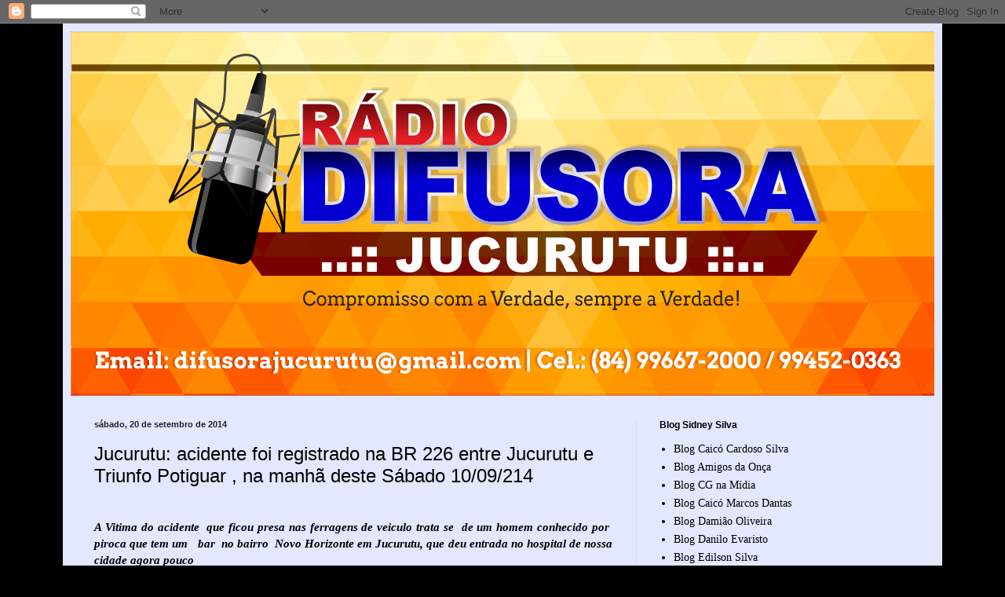

--- FILE ---
content_type: text/html; charset=UTF-8
request_url: https://difusorajucurutu.blogspot.com/2014/09/jucurutu-acidente-foi-registrado-na-br.html
body_size: 16630
content:
<!DOCTYPE html>
<html class='v2' dir='ltr' lang='pt-BR'>
<head>
<link href='https://www.blogger.com/static/v1/widgets/335934321-css_bundle_v2.css' rel='stylesheet' type='text/css'/>
<meta content='width=1100' name='viewport'/>
<meta content='text/html; charset=UTF-8' http-equiv='Content-Type'/>
<meta content='blogger' name='generator'/>
<link href='https://difusorajucurutu.blogspot.com/favicon.ico' rel='icon' type='image/x-icon'/>
<link href='http://difusorajucurutu.blogspot.com/2014/09/jucurutu-acidente-foi-registrado-na-br.html' rel='canonical'/>
<link rel="alternate" type="application/atom+xml" title="Difusora Jucurutu - Atom" href="https://difusorajucurutu.blogspot.com/feeds/posts/default" />
<link rel="alternate" type="application/rss+xml" title="Difusora Jucurutu - RSS" href="https://difusorajucurutu.blogspot.com/feeds/posts/default?alt=rss" />
<link rel="service.post" type="application/atom+xml" title="Difusora Jucurutu - Atom" href="https://www.blogger.com/feeds/5668396936878501218/posts/default" />

<link rel="alternate" type="application/atom+xml" title="Difusora Jucurutu - Atom" href="https://difusorajucurutu.blogspot.com/feeds/6644662472352156411/comments/default" />
<!--Can't find substitution for tag [blog.ieCssRetrofitLinks]-->
<meta content='http://difusorajucurutu.blogspot.com/2014/09/jucurutu-acidente-foi-registrado-na-br.html' property='og:url'/>
<meta content='Jucurutu: acidente  foi registrado na BR 226 entre Jucurutu e Triunfo Potiguar , na manhã deste  Sábado 10/09/214' property='og:title'/>
<meta content='    A Vitima do acidente  que ficou presa nas ferragens de veiculo trata se  de um homem conhecido por  piroca que tem um   bar  no bairro  ...' property='og:description'/>
<title>Difusora Jucurutu: Jucurutu: acidente  foi registrado na BR 226 entre Jucurutu e Triunfo Potiguar , na manhã deste  Sábado 10/09/214</title>
<style id='page-skin-1' type='text/css'><!--
/*
-----------------------------------------------
Blogger Template Style
Name:     Simple
Designer: Blogger
URL:      www.blogger.com
----------------------------------------------- */
/* Content
----------------------------------------------- */
body {
font: normal normal 14px Georgia, Utopia, 'Palatino Linotype', Palatino, serif;
color: #000000;
background: #000000 none no-repeat scroll center center;
padding: 0 40px 40px 40px;
}
html body .region-inner {
min-width: 0;
max-width: 100%;
width: auto;
}
h2 {
font-size: 22px;
}
a:link {
text-decoration:none;
color: #000000;
}
a:visited {
text-decoration:none;
color: #757575;
}
a:hover {
text-decoration:underline;
color: #0098d2;
}
.body-fauxcolumn-outer .fauxcolumn-inner {
background: transparent none repeat scroll top left;
_background-image: none;
}
.body-fauxcolumn-outer .cap-top {
position: absolute;
z-index: 1;
height: 400px;
width: 100%;
}
.body-fauxcolumn-outer .cap-top .cap-left {
width: 100%;
background: transparent none repeat-x scroll top left;
_background-image: none;
}
.content-outer {
-moz-box-shadow: 0 0 40px rgba(0, 0, 0, .15);
-webkit-box-shadow: 0 0 5px rgba(0, 0, 0, .15);
-goog-ms-box-shadow: 0 0 10px #333333;
box-shadow: 0 0 40px rgba(0, 0, 0, .15);
margin-bottom: 1px;
}
.content-inner {
padding: 10px 10px;
}
.content-inner {
background-color: #e3e8ff;
}
/* Header
----------------------------------------------- */
.header-outer {
background: #5055c4 url(//www.blogblog.com/1kt/simple/gradients_light.png) repeat-x scroll 0 -400px;
_background-image: none;
}
.Header h1 {
font: normal normal 48px Georgia, Utopia, 'Palatino Linotype', Palatino, serif;
color: #ffffff;
text-shadow: 1px 2px 3px rgba(0, 0, 0, .2);
}
.Header h1 a {
color: #ffffff;
}
.Header .description {
font-size: 140%;
color: #ffffff;
}
.header-inner .Header .titlewrapper {
padding: 22px 30px;
}
.header-inner .Header .descriptionwrapper {
padding: 0 30px;
}
/* Tabs
----------------------------------------------- */
.tabs-inner .section:first-child {
border-top: 0 solid #eee5dd;
}
.tabs-inner .section:first-child ul {
margin-top: -0;
border-top: 0 solid #eee5dd;
border-left: 0 solid #eee5dd;
border-right: 0 solid #eee5dd;
}
.tabs-inner .widget ul {
background: #e3e8ff none repeat-x scroll 0 -800px;
_background-image: none;
border-bottom: 1px solid #eee5dd;
margin-top: 0;
margin-left: -30px;
margin-right: -30px;
}
.tabs-inner .widget li a {
display: inline-block;
padding: .6em 1em;
font: normal normal 16px Georgia, Utopia, 'Palatino Linotype', Palatino, serif;
color: #646f85;
border-left: 1px solid #e3e8ff;
border-right: 1px solid #eee5dd;
}
.tabs-inner .widget li:first-child a {
border-left: none;
}
.tabs-inner .widget li.selected a, .tabs-inner .widget li a:hover {
color: #000000;
background-color: #e3e8ff;
text-decoration: none;
}
/* Columns
----------------------------------------------- */
.main-outer {
border-top: 0 solid #d5dcea;
}
.fauxcolumn-left-outer .fauxcolumn-inner {
border-right: 1px solid #d5dcea;
}
.fauxcolumn-right-outer .fauxcolumn-inner {
border-left: 1px solid #d5dcea;
}
/* Headings
----------------------------------------------- */
div.widget > h2,
div.widget h2.title {
margin: 0 0 1em 0;
font: normal bold 12px Arial, Tahoma, Helvetica, FreeSans, sans-serif;
color: #000000;
}
/* Widgets
----------------------------------------------- */
.widget .zippy {
color: #8a8a8a;
text-shadow: 2px 2px 1px rgba(0, 0, 0, .1);
}
.widget .popular-posts ul {
list-style: none;
}
/* Posts
----------------------------------------------- */
h2.date-header {
font: normal bold 11px Arial, Tahoma, Helvetica, FreeSans, sans-serif;
}
.date-header span {
background-color: transparent;
color: #222222;
padding: inherit;
letter-spacing: inherit;
margin: inherit;
}
.main-inner {
padding-top: 30px;
padding-bottom: 30px;
}
.main-inner .column-center-inner {
padding: 0 15px;
}
.main-inner .column-center-inner .section {
margin: 0 15px;
}
.post {
margin: 0 0 25px 0;
}
h3.post-title, .comments h4 {
font: normal normal 24px Arial, Tahoma, Helvetica, FreeSans, sans-serif;
margin: .75em 0 0;
}
.post-body {
font-size: 110%;
line-height: 1.4;
position: relative;
}
.post-body img, .post-body .tr-caption-container, .Profile img, .Image img,
.BlogList .item-thumbnail img {
padding: 2px;
background: #ffffff;
border: 1px solid #e8e8e8;
-moz-box-shadow: 1px 1px 5px rgba(0, 0, 0, .1);
-webkit-box-shadow: 1px 1px 5px rgba(0, 0, 0, .1);
box-shadow: 1px 1px 5px rgba(0, 0, 0, .1);
}
.post-body img, .post-body .tr-caption-container {
padding: 5px;
}
.post-body .tr-caption-container {
color: #222222;
}
.post-body .tr-caption-container img {
padding: 0;
background: transparent;
border: none;
-moz-box-shadow: 0 0 0 rgba(0, 0, 0, .1);
-webkit-box-shadow: 0 0 0 rgba(0, 0, 0, .1);
box-shadow: 0 0 0 rgba(0, 0, 0, .1);
}
.post-header {
margin: 0 0 1.5em;
line-height: 1.6;
font-size: 90%;
}
.post-footer {
margin: 20px -2px 0;
padding: 5px 10px;
color: #000000;
background-color: #d5d7ea;
border-bottom: 1px solid #e8e8e8;
line-height: 1.6;
font-size: 90%;
}
#comments .comment-author {
padding-top: 1.5em;
border-top: 1px solid #d5dcea;
background-position: 0 1.5em;
}
#comments .comment-author:first-child {
padding-top: 0;
border-top: none;
}
.avatar-image-container {
margin: .2em 0 0;
}
#comments .avatar-image-container img {
border: 1px solid #e8e8e8;
}
/* Comments
----------------------------------------------- */
.comments .comments-content .icon.blog-author {
background-repeat: no-repeat;
background-image: url([data-uri]);
}
.comments .comments-content .loadmore a {
border-top: 1px solid #8a8a8a;
border-bottom: 1px solid #8a8a8a;
}
.comments .comment-thread.inline-thread {
background-color: #d5d7ea;
}
.comments .continue {
border-top: 2px solid #8a8a8a;
}
/* Accents
---------------------------------------------- */
.section-columns td.columns-cell {
border-left: 1px solid #d5dcea;
}
.blog-pager {
background: transparent none no-repeat scroll top center;
}
.blog-pager-older-link, .home-link,
.blog-pager-newer-link {
background-color: #e3e8ff;
padding: 5px;
}
.footer-outer {
border-top: 0 dashed #bbbbbb;
}
/* Mobile
----------------------------------------------- */
body.mobile  {
background-size: auto;
}
.mobile .body-fauxcolumn-outer {
background: transparent none repeat scroll top left;
}
.mobile .body-fauxcolumn-outer .cap-top {
background-size: 100% auto;
}
.mobile .content-outer {
-webkit-box-shadow: 0 0 3px rgba(0, 0, 0, .15);
box-shadow: 0 0 3px rgba(0, 0, 0, .15);
}
.mobile .tabs-inner .widget ul {
margin-left: 0;
margin-right: 0;
}
.mobile .post {
margin: 0;
}
.mobile .main-inner .column-center-inner .section {
margin: 0;
}
.mobile .date-header span {
padding: 0.1em 10px;
margin: 0 -10px;
}
.mobile h3.post-title {
margin: 0;
}
.mobile .blog-pager {
background: transparent none no-repeat scroll top center;
}
.mobile .footer-outer {
border-top: none;
}
.mobile .main-inner, .mobile .footer-inner {
background-color: #e3e8ff;
}
.mobile-index-contents {
color: #000000;
}
.mobile-link-button {
background-color: #000000;
}
.mobile-link-button a:link, .mobile-link-button a:visited {
color: #ffffff;
}
.mobile .tabs-inner .section:first-child {
border-top: none;
}
.mobile .tabs-inner .PageList .widget-content {
background-color: #e3e8ff;
color: #000000;
border-top: 1px solid #eee5dd;
border-bottom: 1px solid #eee5dd;
}
.mobile .tabs-inner .PageList .widget-content .pagelist-arrow {
border-left: 1px solid #eee5dd;
}

--></style>
<style id='template-skin-1' type='text/css'><!--
body {
min-width: 1120px;
}
.content-outer, .content-fauxcolumn-outer, .region-inner {
min-width: 1120px;
max-width: 1120px;
_width: 1120px;
}
.main-inner .columns {
padding-left: 0px;
padding-right: 380px;
}
.main-inner .fauxcolumn-center-outer {
left: 0px;
right: 380px;
/* IE6 does not respect left and right together */
_width: expression(this.parentNode.offsetWidth -
parseInt("0px") -
parseInt("380px") + 'px');
}
.main-inner .fauxcolumn-left-outer {
width: 0px;
}
.main-inner .fauxcolumn-right-outer {
width: 380px;
}
.main-inner .column-left-outer {
width: 0px;
right: 100%;
margin-left: -0px;
}
.main-inner .column-right-outer {
width: 380px;
margin-right: -380px;
}
#layout {
min-width: 0;
}
#layout .content-outer {
min-width: 0;
width: 800px;
}
#layout .region-inner {
min-width: 0;
width: auto;
}
body#layout div.add_widget {
padding: 8px;
}
body#layout div.add_widget a {
margin-left: 32px;
}
--></style>
<link href='https://www.blogger.com/dyn-css/authorization.css?targetBlogID=5668396936878501218&amp;zx=d2159668-7fb7-4e5b-8726-a1e205e639aa' media='none' onload='if(media!=&#39;all&#39;)media=&#39;all&#39;' rel='stylesheet'/><noscript><link href='https://www.blogger.com/dyn-css/authorization.css?targetBlogID=5668396936878501218&amp;zx=d2159668-7fb7-4e5b-8726-a1e205e639aa' rel='stylesheet'/></noscript>
<meta name='google-adsense-platform-account' content='ca-host-pub-1556223355139109'/>
<meta name='google-adsense-platform-domain' content='blogspot.com'/>

</head>
<body class='loading variant-literate'>
<div class='navbar section' id='navbar' name='Navbar'><div class='widget Navbar' data-version='1' id='Navbar1'><script type="text/javascript">
    function setAttributeOnload(object, attribute, val) {
      if(window.addEventListener) {
        window.addEventListener('load',
          function(){ object[attribute] = val; }, false);
      } else {
        window.attachEvent('onload', function(){ object[attribute] = val; });
      }
    }
  </script>
<div id="navbar-iframe-container"></div>
<script type="text/javascript" src="https://apis.google.com/js/platform.js"></script>
<script type="text/javascript">
      gapi.load("gapi.iframes:gapi.iframes.style.bubble", function() {
        if (gapi.iframes && gapi.iframes.getContext) {
          gapi.iframes.getContext().openChild({
              url: 'https://www.blogger.com/navbar/5668396936878501218?po\x3d6644662472352156411\x26origin\x3dhttps://difusorajucurutu.blogspot.com',
              where: document.getElementById("navbar-iframe-container"),
              id: "navbar-iframe"
          });
        }
      });
    </script><script type="text/javascript">
(function() {
var script = document.createElement('script');
script.type = 'text/javascript';
script.src = '//pagead2.googlesyndication.com/pagead/js/google_top_exp.js';
var head = document.getElementsByTagName('head')[0];
if (head) {
head.appendChild(script);
}})();
</script>
</div></div>
<div class='body-fauxcolumns'>
<div class='fauxcolumn-outer body-fauxcolumn-outer'>
<div class='cap-top'>
<div class='cap-left'></div>
<div class='cap-right'></div>
</div>
<div class='fauxborder-left'>
<div class='fauxborder-right'></div>
<div class='fauxcolumn-inner'>
</div>
</div>
<div class='cap-bottom'>
<div class='cap-left'></div>
<div class='cap-right'></div>
</div>
</div>
</div>
<div class='content'>
<div class='content-fauxcolumns'>
<div class='fauxcolumn-outer content-fauxcolumn-outer'>
<div class='cap-top'>
<div class='cap-left'></div>
<div class='cap-right'></div>
</div>
<div class='fauxborder-left'>
<div class='fauxborder-right'></div>
<div class='fauxcolumn-inner'>
</div>
</div>
<div class='cap-bottom'>
<div class='cap-left'></div>
<div class='cap-right'></div>
</div>
</div>
</div>
<div class='content-outer'>
<div class='content-cap-top cap-top'>
<div class='cap-left'></div>
<div class='cap-right'></div>
</div>
<div class='fauxborder-left content-fauxborder-left'>
<div class='fauxborder-right content-fauxborder-right'></div>
<div class='content-inner'>
<header>
<div class='header-outer'>
<div class='header-cap-top cap-top'>
<div class='cap-left'></div>
<div class='cap-right'></div>
</div>
<div class='fauxborder-left header-fauxborder-left'>
<div class='fauxborder-right header-fauxborder-right'></div>
<div class='region-inner header-inner'>
<div class='header section' id='header' name='Cabeçalho'><div class='widget Header' data-version='1' id='Header1'>
<div id='header-inner'>
<a href='https://difusorajucurutu.blogspot.com/' style='display: block'>
<img alt='Difusora Jucurutu' height='464px; ' id='Header1_headerimg' src='https://blogger.googleusercontent.com/img/b/R29vZ2xl/AVvXsEjiPLp13iAIM3RB4IhXxj-EV4JfUqaKbRJo4D_Rpl-0Mm_wpQYz9ZKiCfd8dhLSpHmTvoSQstm0T6SWPJ1guWztLnEJB5qAmjjQd4nP-aT0rKnIHeBPtvmks-cMyedyuY4Twh4Cgv4wfTyw/s1600/difusora+dami%25C3%25A3o+oliveira.png' style='display: block' width='1104px; '/>
</a>
</div>
</div></div>
</div>
</div>
<div class='header-cap-bottom cap-bottom'>
<div class='cap-left'></div>
<div class='cap-right'></div>
</div>
</div>
</header>
<div class='tabs-outer'>
<div class='tabs-cap-top cap-top'>
<div class='cap-left'></div>
<div class='cap-right'></div>
</div>
<div class='fauxborder-left tabs-fauxborder-left'>
<div class='fauxborder-right tabs-fauxborder-right'></div>
<div class='region-inner tabs-inner'>
<div class='tabs no-items section' id='crosscol' name='Entre colunas'></div>
<div class='tabs no-items section' id='crosscol-overflow' name='Cross-Column 2'></div>
</div>
</div>
<div class='tabs-cap-bottom cap-bottom'>
<div class='cap-left'></div>
<div class='cap-right'></div>
</div>
</div>
<div class='main-outer'>
<div class='main-cap-top cap-top'>
<div class='cap-left'></div>
<div class='cap-right'></div>
</div>
<div class='fauxborder-left main-fauxborder-left'>
<div class='fauxborder-right main-fauxborder-right'></div>
<div class='region-inner main-inner'>
<div class='columns fauxcolumns'>
<div class='fauxcolumn-outer fauxcolumn-center-outer'>
<div class='cap-top'>
<div class='cap-left'></div>
<div class='cap-right'></div>
</div>
<div class='fauxborder-left'>
<div class='fauxborder-right'></div>
<div class='fauxcolumn-inner'>
</div>
</div>
<div class='cap-bottom'>
<div class='cap-left'></div>
<div class='cap-right'></div>
</div>
</div>
<div class='fauxcolumn-outer fauxcolumn-left-outer'>
<div class='cap-top'>
<div class='cap-left'></div>
<div class='cap-right'></div>
</div>
<div class='fauxborder-left'>
<div class='fauxborder-right'></div>
<div class='fauxcolumn-inner'>
</div>
</div>
<div class='cap-bottom'>
<div class='cap-left'></div>
<div class='cap-right'></div>
</div>
</div>
<div class='fauxcolumn-outer fauxcolumn-right-outer'>
<div class='cap-top'>
<div class='cap-left'></div>
<div class='cap-right'></div>
</div>
<div class='fauxborder-left'>
<div class='fauxborder-right'></div>
<div class='fauxcolumn-inner'>
</div>
</div>
<div class='cap-bottom'>
<div class='cap-left'></div>
<div class='cap-right'></div>
</div>
</div>
<!-- corrects IE6 width calculation -->
<div class='columns-inner'>
<div class='column-center-outer'>
<div class='column-center-inner'>
<div class='main section' id='main' name='Principal'><div class='widget Blog' data-version='1' id='Blog1'>
<div class='blog-posts hfeed'>

          <div class="date-outer">
        
<h2 class='date-header'><span>sábado, 20 de setembro de 2014</span></h2>

          <div class="date-posts">
        
<div class='post-outer'>
<div class='post hentry uncustomized-post-template' itemprop='blogPost' itemscope='itemscope' itemtype='http://schema.org/BlogPosting'>
<meta content='5668396936878501218' itemprop='blogId'/>
<meta content='6644662472352156411' itemprop='postId'/>
<a name='6644662472352156411'></a>
<h3 class='post-title entry-title' itemprop='name'>
Jucurutu: acidente  foi registrado na BR 226 entre Jucurutu e Triunfo Potiguar , na manhã deste  Sábado 10/09/214
</h3>
<div class='post-header'>
<div class='post-header-line-1'></div>
</div>
<div class='post-body entry-content' id='post-body-6644662472352156411' itemprop='description articleBody'>
<b></b>

<br />
<div style="text-align: justify;">
<i><b>A Vitima do acidente&nbsp; que ficou presa nas ferragens de veiculo trata se&nbsp; de um homem conhecido por&nbsp; piroca que tem um &nbsp; bar&nbsp; no bairro&nbsp; Novo Horizonte em Jucurutu, que deu entrada no hospital de nossa cidade agora pouco </b></i></div>
<div style="text-align: justify;">
<br /></div>
<b><i>Depois teremos mais informações sobre esse acidente&nbsp;</i></b><br />
<br />
<div style="text-align: center;">
&lt;&lt;&lt; PUBLICIDADE:  &gt;&gt;&gt;<br />
&nbsp;<object classid="clsid:D27CDB6E-AE6D-11cf-96B8-444553540000" codebase="https://sites.google.com/site/damiaooliveiradifusora/difusora/1.jpg" height="230" width="400">
        <param name="movie" value="https://sites.google.com/site/damiaooliveiradifusora/difusora/1.jpg" />
        <param name="quality" value="high" />
        <embed src="https://sites.google.com/site/damiaooliveiradifusora/difusora/1.jpg" quality="high" pluginspage="http://www.macromedia.com/go/getflashplayer" type="application/x-shockwave-flash" width="400" height="230">
</embed>
</object></div>
<div style='clear: both;'></div>
</div>
<div class='post-footer'>
<div class='post-footer-line post-footer-line-1'>
<span class='post-author vcard'>
Postado por
<span class='fn' itemprop='author' itemscope='itemscope' itemtype='http://schema.org/Person'>
<meta content='https://www.blogger.com/profile/13676472486701682830' itemprop='url'/>
<a class='g-profile' href='https://www.blogger.com/profile/13676472486701682830' rel='author' title='author profile'>
<span itemprop='name'>damiaooliveira</span>
</a>
</span>
</span>
<span class='post-timestamp'>
às
<meta content='http://difusorajucurutu.blogspot.com/2014/09/jucurutu-acidente-foi-registrado-na-br.html' itemprop='url'/>
<a class='timestamp-link' href='https://difusorajucurutu.blogspot.com/2014/09/jucurutu-acidente-foi-registrado-na-br.html' rel='bookmark' title='permanent link'><abbr class='published' itemprop='datePublished' title='2014-09-20T03:29:00-07:00'>03:29</abbr></a>
</span>
<span class='post-comment-link'>
</span>
<span class='post-icons'>
<span class='item-control blog-admin pid-1638005357'>
<a href='https://www.blogger.com/post-edit.g?blogID=5668396936878501218&postID=6644662472352156411&from=pencil' title='Editar post'>
<img alt='' class='icon-action' height='18' src='https://resources.blogblog.com/img/icon18_edit_allbkg.gif' width='18'/>
</a>
</span>
</span>
<div class='post-share-buttons goog-inline-block'>
<a class='goog-inline-block share-button sb-email' href='https://www.blogger.com/share-post.g?blogID=5668396936878501218&postID=6644662472352156411&target=email' target='_blank' title='Enviar por e-mail'><span class='share-button-link-text'>Enviar por e-mail</span></a><a class='goog-inline-block share-button sb-blog' href='https://www.blogger.com/share-post.g?blogID=5668396936878501218&postID=6644662472352156411&target=blog' onclick='window.open(this.href, "_blank", "height=270,width=475"); return false;' target='_blank' title='Postar no blog!'><span class='share-button-link-text'>Postar no blog!</span></a><a class='goog-inline-block share-button sb-twitter' href='https://www.blogger.com/share-post.g?blogID=5668396936878501218&postID=6644662472352156411&target=twitter' target='_blank' title='Compartilhar no X'><span class='share-button-link-text'>Compartilhar no X</span></a><a class='goog-inline-block share-button sb-facebook' href='https://www.blogger.com/share-post.g?blogID=5668396936878501218&postID=6644662472352156411&target=facebook' onclick='window.open(this.href, "_blank", "height=430,width=640"); return false;' target='_blank' title='Compartilhar no Facebook'><span class='share-button-link-text'>Compartilhar no Facebook</span></a><a class='goog-inline-block share-button sb-pinterest' href='https://www.blogger.com/share-post.g?blogID=5668396936878501218&postID=6644662472352156411&target=pinterest' target='_blank' title='Compartilhar com o Pinterest'><span class='share-button-link-text'>Compartilhar com o Pinterest</span></a>
</div>
</div>
<div class='post-footer-line post-footer-line-2'>
<span class='post-labels'>
</span>
</div>
<div class='post-footer-line post-footer-line-3'>
<span class='post-location'>
</span>
</div>
</div>
</div>
<div class='comments' id='comments'>
<a name='comments'></a>
<h4>Nenhum comentário:</h4>
<div id='Blog1_comments-block-wrapper'>
<dl class='avatar-comment-indent' id='comments-block'>
</dl>
</div>
<p class='comment-footer'>
<div class='comment-form'>
<a name='comment-form'></a>
<h4 id='comment-post-message'>Postar um comentário</h4>
<p>
</p>
<a href='https://www.blogger.com/comment/frame/5668396936878501218?po=6644662472352156411&hl=pt-BR&saa=85391&origin=https://difusorajucurutu.blogspot.com' id='comment-editor-src'></a>
<iframe allowtransparency='true' class='blogger-iframe-colorize blogger-comment-from-post' frameborder='0' height='410px' id='comment-editor' name='comment-editor' src='' width='100%'></iframe>
<script src='https://www.blogger.com/static/v1/jsbin/2830521187-comment_from_post_iframe.js' type='text/javascript'></script>
<script type='text/javascript'>
      BLOG_CMT_createIframe('https://www.blogger.com/rpc_relay.html');
    </script>
</div>
</p>
</div>
</div>

        </div></div>
      
</div>
<div class='blog-pager' id='blog-pager'>
<span id='blog-pager-newer-link'>
<a class='blog-pager-newer-link' href='https://difusorajucurutu.blogspot.com/2014/09/grave-acidente-ocorreu-na-manha-deste.html' id='Blog1_blog-pager-newer-link' title='Postagem mais recente'>Postagem mais recente</a>
</span>
<span id='blog-pager-older-link'>
<a class='blog-pager-older-link' href='https://difusorajucurutu.blogspot.com/2014/09/disparos-de-arma-de-fogo-e-homem.html' id='Blog1_blog-pager-older-link' title='Postagem mais antiga'>Postagem mais antiga</a>
</span>
<a class='home-link' href='https://difusorajucurutu.blogspot.com/'>Página inicial</a>
</div>
<div class='clear'></div>
<div class='post-feeds'>
<div class='feed-links'>
Assinar:
<a class='feed-link' href='https://difusorajucurutu.blogspot.com/feeds/6644662472352156411/comments/default' target='_blank' type='application/atom+xml'>Postar comentários (Atom)</a>
</div>
</div>
</div></div>
</div>
</div>
<div class='column-left-outer'>
<div class='column-left-inner'>
<aside>
</aside>
</div>
</div>
<div class='column-right-outer'>
<div class='column-right-inner'>
<aside>
<div class='sidebar section' id='sidebar-right-1'><div class='widget LinkList' data-version='1' id='LinkList1'>
<h2>Blog Sidney Silva</h2>
<div class='widget-content'>
<ul>
<li><a href='http://www.blogcardososilva.com.br/'>Blog  Caicó Cardoso Silva</a></li>
<li><a href='http://www.osamigosdaonca.com.br/'>Blog Amigos da Onça</a></li>
<li><a href='http://www.cgnamidia.com/'>Blog CG na Mídia</a></li>
<li><a href='http://marcosdantas.com/'>Blog Caicó Marcos Dantas </a></li>
<li><a href='http://www.damiaooliveira.com.br/'>Blog Damião Oliveira</a></li>
<li><a href='http://www.blogdaniloevaristo.com.br/'>Blog Danilo Evaristo</a></li>
<li><a href='http://www.edilsonsilva.com/'>Blog Edilson Silva</a></li>
<li><a href='http://blogdoedmilsonsousa.blogspot.com.br/'>Blog Edmilson Sousa</a></li>
<li><a href='   http://www.icemcaraubas.com/'>Blog Icem Caraubas</a></li>
<li><a href='http://jucurutu24hs.blogspot.com.br/'>Blog Jucurutu 24hs</a></li>
<li><a href='http://www.mepbjucurutu.blogspot.com/'>Blog MEPB Jucurutu</a></li>
<li><a href='http://www.pmjucurutu.com.br/'>Blog PM Jucurutu</a></li>
<li><a href='http://www.blogbarrapesada.com'>Blog Paulinho Barra Pesada</a></li>
<li><a href='http://sidneysilva.com.br/'>Blog Sidney Silva</a></li>
<li><a href='http://carlocosta.blogspot.com.br'>Blog de Angicos Carlos Costa </a></li>
<li><a href='http://www.focoelho.com/'>Blog de Assu Coelho</a></li>
<li><a href='http://jarbasrocha.com.br/'>Blog de Assu Jarbas Rocha</a></li>
<li><a href='http://www.blogdoniltinho.com/'>Blog de Caicó  Nitinho Ferreira</a></li>
<li><a href='http://www.jairsampaio.com/'>Blog de Caicó Jair  Sampaio</a></li>
<li><a href='http://rivanildojunior104.blogspot.com'>Blog de Jucurutu Rivanildo Júnior</a></li>
<li><a href='http://www.blogdoeduardodantas.com.br/'>Blog de caicó Eduardo Dantas</a></li>
<li><a href='http://jotalourencomacau.blogspot.com.br'>Blog macau Jota Lourenço </a></li>
<li><a href='http://www.girosertao.com.br/'>Giro do Sertão</a></li>
<li><a href='http://macaibapolicia.blogspot.com.br/'>Macaiba Policia</a></li>
<li><a href='http://www.ocamera.com.br'>Mossoró o Camera com Marcelino Neto</a></li>
<li><a href='http://www.passandonahora.com.br/'>Passando na hora</a></li>
</ul>
<div class='clear'></div>
</div>
</div><div class='widget Image' data-version='1' id='Image16'>
<h2>Transporte Opcional Linha 6</h2>
<div class='widget-content'>
<img alt='Transporte Opcional Linha 6' height='188' id='Image16_img' src='https://blogger.googleusercontent.com/img/b/R29vZ2xl/AVvXsEgUQa-joLV-rEOANLFGT6ZP0KdWUMj_gIacBJ18aVDEAIH7rwty8VvKw9ZkHpTvtqjaHnmIkEJvuuyRsAkI_uNsGTc4CXLnZMPiRWnwxRjKewD08xOsTJ_pxHgftwYF-ts1qnlOvVeoKDQ/s1600/6.jpg' width='320'/>
<br/>
<span class='caption'>Viagens Natal - Jucurutu</span>
</div>
<div class='clear'></div>
</div><div class='widget Image' data-version='1' id='Image8'>
<h2>Posto Santa Izabel</h2>
<div class='widget-content'>
<img alt='Posto Santa Izabel' height='189' id='Image8_img' src='https://blogger.googleusercontent.com/img/b/R29vZ2xl/AVvXsEhHO2a4vIjdLyKLwDVCKiXYSpc7lIgJWMe4Gk9mQJ7c49a7lnwgyM7-eJo_FwJRvya8ZgZxPfmIn3OlaA7AVThUCrdjghYfu4mJuoL-rOVB7BPwQ-rSqJ9-sV9sRoFiapeMZtHWKBS79-M/s1600/ale.jpg' width='321'/>
<br/>
<span class='caption'>Posto Santa Izabel - Novo Horizonte - Jucurutu/RN - Org. Sostenes</span>
</div>
<div class='clear'></div>
</div><div class='widget HTML' data-version='1' id='HTML1'>
<h2 class='title'>Visitantes</h2>
<div class='widget-content'>
<div align=center><a href='http://contador.s12.com.br'><img src="https://lh3.googleusercontent.com/blogger_img_proxy/AEn0k_us1S7sfo6Hrb63aYCmdn1lWN0ZLZXzkELCfWmyjKg3962zNOVliVmknUvmkzb6DBvp4AZvEyG_GxZPjpqFan-yrf0mpYWGSlk41IaNUNlg_b8=s0-d" border="0" alt="contador gratuito"></a><script type="text/javascript" src="//contador.s12.com.br/ad.js?id=56yWZDA1"></script></div>
Visualização do dia
</div>
<div class='clear'></div>
</div><div class='widget BlogArchive' data-version='1' id='BlogArchive1'>
<h2>Arquivo do blog</h2>
<div class='widget-content'>
<div id='ArchiveList'>
<div id='BlogArchive1_ArchiveList'>
<ul class='hierarchy'>
<li class='archivedate collapsed'>
<a class='toggle' href='javascript:void(0)'>
<span class='zippy'>

        &#9658;&#160;
      
</span>
</a>
<a class='post-count-link' href='https://difusorajucurutu.blogspot.com/2026/'>
2026
</a>
<span class='post-count' dir='ltr'>(75)</span>
<ul class='hierarchy'>
<li class='archivedate collapsed'>
<a class='toggle' href='javascript:void(0)'>
<span class='zippy'>

        &#9658;&#160;
      
</span>
</a>
<a class='post-count-link' href='https://difusorajucurutu.blogspot.com/2026/01/'>
janeiro
</a>
<span class='post-count' dir='ltr'>(75)</span>
</li>
</ul>
</li>
</ul>
<ul class='hierarchy'>
<li class='archivedate collapsed'>
<a class='toggle' href='javascript:void(0)'>
<span class='zippy'>

        &#9658;&#160;
      
</span>
</a>
<a class='post-count-link' href='https://difusorajucurutu.blogspot.com/2025/'>
2025
</a>
<span class='post-count' dir='ltr'>(898)</span>
<ul class='hierarchy'>
<li class='archivedate collapsed'>
<a class='toggle' href='javascript:void(0)'>
<span class='zippy'>

        &#9658;&#160;
      
</span>
</a>
<a class='post-count-link' href='https://difusorajucurutu.blogspot.com/2025/12/'>
dezembro
</a>
<span class='post-count' dir='ltr'>(78)</span>
</li>
</ul>
<ul class='hierarchy'>
<li class='archivedate collapsed'>
<a class='toggle' href='javascript:void(0)'>
<span class='zippy'>

        &#9658;&#160;
      
</span>
</a>
<a class='post-count-link' href='https://difusorajucurutu.blogspot.com/2025/11/'>
novembro
</a>
<span class='post-count' dir='ltr'>(69)</span>
</li>
</ul>
<ul class='hierarchy'>
<li class='archivedate collapsed'>
<a class='toggle' href='javascript:void(0)'>
<span class='zippy'>

        &#9658;&#160;
      
</span>
</a>
<a class='post-count-link' href='https://difusorajucurutu.blogspot.com/2025/10/'>
outubro
</a>
<span class='post-count' dir='ltr'>(64)</span>
</li>
</ul>
<ul class='hierarchy'>
<li class='archivedate collapsed'>
<a class='toggle' href='javascript:void(0)'>
<span class='zippy'>

        &#9658;&#160;
      
</span>
</a>
<a class='post-count-link' href='https://difusorajucurutu.blogspot.com/2025/09/'>
setembro
</a>
<span class='post-count' dir='ltr'>(72)</span>
</li>
</ul>
<ul class='hierarchy'>
<li class='archivedate collapsed'>
<a class='toggle' href='javascript:void(0)'>
<span class='zippy'>

        &#9658;&#160;
      
</span>
</a>
<a class='post-count-link' href='https://difusorajucurutu.blogspot.com/2025/08/'>
agosto
</a>
<span class='post-count' dir='ltr'>(95)</span>
</li>
</ul>
<ul class='hierarchy'>
<li class='archivedate collapsed'>
<a class='toggle' href='javascript:void(0)'>
<span class='zippy'>

        &#9658;&#160;
      
</span>
</a>
<a class='post-count-link' href='https://difusorajucurutu.blogspot.com/2025/07/'>
julho
</a>
<span class='post-count' dir='ltr'>(81)</span>
</li>
</ul>
<ul class='hierarchy'>
<li class='archivedate collapsed'>
<a class='toggle' href='javascript:void(0)'>
<span class='zippy'>

        &#9658;&#160;
      
</span>
</a>
<a class='post-count-link' href='https://difusorajucurutu.blogspot.com/2025/06/'>
junho
</a>
<span class='post-count' dir='ltr'>(75)</span>
</li>
</ul>
<ul class='hierarchy'>
<li class='archivedate collapsed'>
<a class='toggle' href='javascript:void(0)'>
<span class='zippy'>

        &#9658;&#160;
      
</span>
</a>
<a class='post-count-link' href='https://difusorajucurutu.blogspot.com/2025/05/'>
maio
</a>
<span class='post-count' dir='ltr'>(79)</span>
</li>
</ul>
<ul class='hierarchy'>
<li class='archivedate collapsed'>
<a class='toggle' href='javascript:void(0)'>
<span class='zippy'>

        &#9658;&#160;
      
</span>
</a>
<a class='post-count-link' href='https://difusorajucurutu.blogspot.com/2025/04/'>
abril
</a>
<span class='post-count' dir='ltr'>(76)</span>
</li>
</ul>
<ul class='hierarchy'>
<li class='archivedate collapsed'>
<a class='toggle' href='javascript:void(0)'>
<span class='zippy'>

        &#9658;&#160;
      
</span>
</a>
<a class='post-count-link' href='https://difusorajucurutu.blogspot.com/2025/03/'>
março
</a>
<span class='post-count' dir='ltr'>(75)</span>
</li>
</ul>
<ul class='hierarchy'>
<li class='archivedate collapsed'>
<a class='toggle' href='javascript:void(0)'>
<span class='zippy'>

        &#9658;&#160;
      
</span>
</a>
<a class='post-count-link' href='https://difusorajucurutu.blogspot.com/2025/02/'>
fevereiro
</a>
<span class='post-count' dir='ltr'>(68)</span>
</li>
</ul>
<ul class='hierarchy'>
<li class='archivedate collapsed'>
<a class='toggle' href='javascript:void(0)'>
<span class='zippy'>

        &#9658;&#160;
      
</span>
</a>
<a class='post-count-link' href='https://difusorajucurutu.blogspot.com/2025/01/'>
janeiro
</a>
<span class='post-count' dir='ltr'>(66)</span>
</li>
</ul>
</li>
</ul>
<ul class='hierarchy'>
<li class='archivedate collapsed'>
<a class='toggle' href='javascript:void(0)'>
<span class='zippy'>

        &#9658;&#160;
      
</span>
</a>
<a class='post-count-link' href='https://difusorajucurutu.blogspot.com/2024/'>
2024
</a>
<span class='post-count' dir='ltr'>(923)</span>
<ul class='hierarchy'>
<li class='archivedate collapsed'>
<a class='toggle' href='javascript:void(0)'>
<span class='zippy'>

        &#9658;&#160;
      
</span>
</a>
<a class='post-count-link' href='https://difusorajucurutu.blogspot.com/2024/12/'>
dezembro
</a>
<span class='post-count' dir='ltr'>(67)</span>
</li>
</ul>
<ul class='hierarchy'>
<li class='archivedate collapsed'>
<a class='toggle' href='javascript:void(0)'>
<span class='zippy'>

        &#9658;&#160;
      
</span>
</a>
<a class='post-count-link' href='https://difusorajucurutu.blogspot.com/2024/11/'>
novembro
</a>
<span class='post-count' dir='ltr'>(54)</span>
</li>
</ul>
<ul class='hierarchy'>
<li class='archivedate collapsed'>
<a class='toggle' href='javascript:void(0)'>
<span class='zippy'>

        &#9658;&#160;
      
</span>
</a>
<a class='post-count-link' href='https://difusorajucurutu.blogspot.com/2024/10/'>
outubro
</a>
<span class='post-count' dir='ltr'>(72)</span>
</li>
</ul>
<ul class='hierarchy'>
<li class='archivedate collapsed'>
<a class='toggle' href='javascript:void(0)'>
<span class='zippy'>

        &#9658;&#160;
      
</span>
</a>
<a class='post-count-link' href='https://difusorajucurutu.blogspot.com/2024/09/'>
setembro
</a>
<span class='post-count' dir='ltr'>(57)</span>
</li>
</ul>
<ul class='hierarchy'>
<li class='archivedate collapsed'>
<a class='toggle' href='javascript:void(0)'>
<span class='zippy'>

        &#9658;&#160;
      
</span>
</a>
<a class='post-count-link' href='https://difusorajucurutu.blogspot.com/2024/08/'>
agosto
</a>
<span class='post-count' dir='ltr'>(67)</span>
</li>
</ul>
<ul class='hierarchy'>
<li class='archivedate collapsed'>
<a class='toggle' href='javascript:void(0)'>
<span class='zippy'>

        &#9658;&#160;
      
</span>
</a>
<a class='post-count-link' href='https://difusorajucurutu.blogspot.com/2024/07/'>
julho
</a>
<span class='post-count' dir='ltr'>(69)</span>
</li>
</ul>
<ul class='hierarchy'>
<li class='archivedate collapsed'>
<a class='toggle' href='javascript:void(0)'>
<span class='zippy'>

        &#9658;&#160;
      
</span>
</a>
<a class='post-count-link' href='https://difusorajucurutu.blogspot.com/2024/06/'>
junho
</a>
<span class='post-count' dir='ltr'>(70)</span>
</li>
</ul>
<ul class='hierarchy'>
<li class='archivedate collapsed'>
<a class='toggle' href='javascript:void(0)'>
<span class='zippy'>

        &#9658;&#160;
      
</span>
</a>
<a class='post-count-link' href='https://difusorajucurutu.blogspot.com/2024/05/'>
maio
</a>
<span class='post-count' dir='ltr'>(84)</span>
</li>
</ul>
<ul class='hierarchy'>
<li class='archivedate collapsed'>
<a class='toggle' href='javascript:void(0)'>
<span class='zippy'>

        &#9658;&#160;
      
</span>
</a>
<a class='post-count-link' href='https://difusorajucurutu.blogspot.com/2024/04/'>
abril
</a>
<span class='post-count' dir='ltr'>(112)</span>
</li>
</ul>
<ul class='hierarchy'>
<li class='archivedate collapsed'>
<a class='toggle' href='javascript:void(0)'>
<span class='zippy'>

        &#9658;&#160;
      
</span>
</a>
<a class='post-count-link' href='https://difusorajucurutu.blogspot.com/2024/03/'>
março
</a>
<span class='post-count' dir='ltr'>(108)</span>
</li>
</ul>
<ul class='hierarchy'>
<li class='archivedate collapsed'>
<a class='toggle' href='javascript:void(0)'>
<span class='zippy'>

        &#9658;&#160;
      
</span>
</a>
<a class='post-count-link' href='https://difusorajucurutu.blogspot.com/2024/02/'>
fevereiro
</a>
<span class='post-count' dir='ltr'>(74)</span>
</li>
</ul>
<ul class='hierarchy'>
<li class='archivedate collapsed'>
<a class='toggle' href='javascript:void(0)'>
<span class='zippy'>

        &#9658;&#160;
      
</span>
</a>
<a class='post-count-link' href='https://difusorajucurutu.blogspot.com/2024/01/'>
janeiro
</a>
<span class='post-count' dir='ltr'>(89)</span>
</li>
</ul>
</li>
</ul>
<ul class='hierarchy'>
<li class='archivedate collapsed'>
<a class='toggle' href='javascript:void(0)'>
<span class='zippy'>

        &#9658;&#160;
      
</span>
</a>
<a class='post-count-link' href='https://difusorajucurutu.blogspot.com/2023/'>
2023
</a>
<span class='post-count' dir='ltr'>(768)</span>
<ul class='hierarchy'>
<li class='archivedate collapsed'>
<a class='toggle' href='javascript:void(0)'>
<span class='zippy'>

        &#9658;&#160;
      
</span>
</a>
<a class='post-count-link' href='https://difusorajucurutu.blogspot.com/2023/12/'>
dezembro
</a>
<span class='post-count' dir='ltr'>(76)</span>
</li>
</ul>
<ul class='hierarchy'>
<li class='archivedate collapsed'>
<a class='toggle' href='javascript:void(0)'>
<span class='zippy'>

        &#9658;&#160;
      
</span>
</a>
<a class='post-count-link' href='https://difusorajucurutu.blogspot.com/2023/11/'>
novembro
</a>
<span class='post-count' dir='ltr'>(60)</span>
</li>
</ul>
<ul class='hierarchy'>
<li class='archivedate collapsed'>
<a class='toggle' href='javascript:void(0)'>
<span class='zippy'>

        &#9658;&#160;
      
</span>
</a>
<a class='post-count-link' href='https://difusorajucurutu.blogspot.com/2023/10/'>
outubro
</a>
<span class='post-count' dir='ltr'>(79)</span>
</li>
</ul>
<ul class='hierarchy'>
<li class='archivedate collapsed'>
<a class='toggle' href='javascript:void(0)'>
<span class='zippy'>

        &#9658;&#160;
      
</span>
</a>
<a class='post-count-link' href='https://difusorajucurutu.blogspot.com/2023/09/'>
setembro
</a>
<span class='post-count' dir='ltr'>(77)</span>
</li>
</ul>
<ul class='hierarchy'>
<li class='archivedate collapsed'>
<a class='toggle' href='javascript:void(0)'>
<span class='zippy'>

        &#9658;&#160;
      
</span>
</a>
<a class='post-count-link' href='https://difusorajucurutu.blogspot.com/2023/08/'>
agosto
</a>
<span class='post-count' dir='ltr'>(71)</span>
</li>
</ul>
<ul class='hierarchy'>
<li class='archivedate collapsed'>
<a class='toggle' href='javascript:void(0)'>
<span class='zippy'>

        &#9658;&#160;
      
</span>
</a>
<a class='post-count-link' href='https://difusorajucurutu.blogspot.com/2023/07/'>
julho
</a>
<span class='post-count' dir='ltr'>(67)</span>
</li>
</ul>
<ul class='hierarchy'>
<li class='archivedate collapsed'>
<a class='toggle' href='javascript:void(0)'>
<span class='zippy'>

        &#9658;&#160;
      
</span>
</a>
<a class='post-count-link' href='https://difusorajucurutu.blogspot.com/2023/06/'>
junho
</a>
<span class='post-count' dir='ltr'>(52)</span>
</li>
</ul>
<ul class='hierarchy'>
<li class='archivedate collapsed'>
<a class='toggle' href='javascript:void(0)'>
<span class='zippy'>

        &#9658;&#160;
      
</span>
</a>
<a class='post-count-link' href='https://difusorajucurutu.blogspot.com/2023/05/'>
maio
</a>
<span class='post-count' dir='ltr'>(80)</span>
</li>
</ul>
<ul class='hierarchy'>
<li class='archivedate collapsed'>
<a class='toggle' href='javascript:void(0)'>
<span class='zippy'>

        &#9658;&#160;
      
</span>
</a>
<a class='post-count-link' href='https://difusorajucurutu.blogspot.com/2023/04/'>
abril
</a>
<span class='post-count' dir='ltr'>(52)</span>
</li>
</ul>
<ul class='hierarchy'>
<li class='archivedate collapsed'>
<a class='toggle' href='javascript:void(0)'>
<span class='zippy'>

        &#9658;&#160;
      
</span>
</a>
<a class='post-count-link' href='https://difusorajucurutu.blogspot.com/2023/03/'>
março
</a>
<span class='post-count' dir='ltr'>(77)</span>
</li>
</ul>
<ul class='hierarchy'>
<li class='archivedate collapsed'>
<a class='toggle' href='javascript:void(0)'>
<span class='zippy'>

        &#9658;&#160;
      
</span>
</a>
<a class='post-count-link' href='https://difusorajucurutu.blogspot.com/2023/02/'>
fevereiro
</a>
<span class='post-count' dir='ltr'>(36)</span>
</li>
</ul>
<ul class='hierarchy'>
<li class='archivedate collapsed'>
<a class='toggle' href='javascript:void(0)'>
<span class='zippy'>

        &#9658;&#160;
      
</span>
</a>
<a class='post-count-link' href='https://difusorajucurutu.blogspot.com/2023/01/'>
janeiro
</a>
<span class='post-count' dir='ltr'>(41)</span>
</li>
</ul>
</li>
</ul>
<ul class='hierarchy'>
<li class='archivedate collapsed'>
<a class='toggle' href='javascript:void(0)'>
<span class='zippy'>

        &#9658;&#160;
      
</span>
</a>
<a class='post-count-link' href='https://difusorajucurutu.blogspot.com/2022/'>
2022
</a>
<span class='post-count' dir='ltr'>(757)</span>
<ul class='hierarchy'>
<li class='archivedate collapsed'>
<a class='toggle' href='javascript:void(0)'>
<span class='zippy'>

        &#9658;&#160;
      
</span>
</a>
<a class='post-count-link' href='https://difusorajucurutu.blogspot.com/2022/12/'>
dezembro
</a>
<span class='post-count' dir='ltr'>(25)</span>
</li>
</ul>
<ul class='hierarchy'>
<li class='archivedate collapsed'>
<a class='toggle' href='javascript:void(0)'>
<span class='zippy'>

        &#9658;&#160;
      
</span>
</a>
<a class='post-count-link' href='https://difusorajucurutu.blogspot.com/2022/11/'>
novembro
</a>
<span class='post-count' dir='ltr'>(40)</span>
</li>
</ul>
<ul class='hierarchy'>
<li class='archivedate collapsed'>
<a class='toggle' href='javascript:void(0)'>
<span class='zippy'>

        &#9658;&#160;
      
</span>
</a>
<a class='post-count-link' href='https://difusorajucurutu.blogspot.com/2022/10/'>
outubro
</a>
<span class='post-count' dir='ltr'>(64)</span>
</li>
</ul>
<ul class='hierarchy'>
<li class='archivedate collapsed'>
<a class='toggle' href='javascript:void(0)'>
<span class='zippy'>

        &#9658;&#160;
      
</span>
</a>
<a class='post-count-link' href='https://difusorajucurutu.blogspot.com/2022/09/'>
setembro
</a>
<span class='post-count' dir='ltr'>(55)</span>
</li>
</ul>
<ul class='hierarchy'>
<li class='archivedate collapsed'>
<a class='toggle' href='javascript:void(0)'>
<span class='zippy'>

        &#9658;&#160;
      
</span>
</a>
<a class='post-count-link' href='https://difusorajucurutu.blogspot.com/2022/08/'>
agosto
</a>
<span class='post-count' dir='ltr'>(69)</span>
</li>
</ul>
<ul class='hierarchy'>
<li class='archivedate collapsed'>
<a class='toggle' href='javascript:void(0)'>
<span class='zippy'>

        &#9658;&#160;
      
</span>
</a>
<a class='post-count-link' href='https://difusorajucurutu.blogspot.com/2022/07/'>
julho
</a>
<span class='post-count' dir='ltr'>(55)</span>
</li>
</ul>
<ul class='hierarchy'>
<li class='archivedate collapsed'>
<a class='toggle' href='javascript:void(0)'>
<span class='zippy'>

        &#9658;&#160;
      
</span>
</a>
<a class='post-count-link' href='https://difusorajucurutu.blogspot.com/2022/06/'>
junho
</a>
<span class='post-count' dir='ltr'>(52)</span>
</li>
</ul>
<ul class='hierarchy'>
<li class='archivedate collapsed'>
<a class='toggle' href='javascript:void(0)'>
<span class='zippy'>

        &#9658;&#160;
      
</span>
</a>
<a class='post-count-link' href='https://difusorajucurutu.blogspot.com/2022/05/'>
maio
</a>
<span class='post-count' dir='ltr'>(80)</span>
</li>
</ul>
<ul class='hierarchy'>
<li class='archivedate collapsed'>
<a class='toggle' href='javascript:void(0)'>
<span class='zippy'>

        &#9658;&#160;
      
</span>
</a>
<a class='post-count-link' href='https://difusorajucurutu.blogspot.com/2022/04/'>
abril
</a>
<span class='post-count' dir='ltr'>(61)</span>
</li>
</ul>
<ul class='hierarchy'>
<li class='archivedate collapsed'>
<a class='toggle' href='javascript:void(0)'>
<span class='zippy'>

        &#9658;&#160;
      
</span>
</a>
<a class='post-count-link' href='https://difusorajucurutu.blogspot.com/2022/03/'>
março
</a>
<span class='post-count' dir='ltr'>(85)</span>
</li>
</ul>
<ul class='hierarchy'>
<li class='archivedate collapsed'>
<a class='toggle' href='javascript:void(0)'>
<span class='zippy'>

        &#9658;&#160;
      
</span>
</a>
<a class='post-count-link' href='https://difusorajucurutu.blogspot.com/2022/02/'>
fevereiro
</a>
<span class='post-count' dir='ltr'>(83)</span>
</li>
</ul>
<ul class='hierarchy'>
<li class='archivedate collapsed'>
<a class='toggle' href='javascript:void(0)'>
<span class='zippy'>

        &#9658;&#160;
      
</span>
</a>
<a class='post-count-link' href='https://difusorajucurutu.blogspot.com/2022/01/'>
janeiro
</a>
<span class='post-count' dir='ltr'>(88)</span>
</li>
</ul>
</li>
</ul>
<ul class='hierarchy'>
<li class='archivedate collapsed'>
<a class='toggle' href='javascript:void(0)'>
<span class='zippy'>

        &#9658;&#160;
      
</span>
</a>
<a class='post-count-link' href='https://difusorajucurutu.blogspot.com/2021/'>
2021
</a>
<span class='post-count' dir='ltr'>(977)</span>
<ul class='hierarchy'>
<li class='archivedate collapsed'>
<a class='toggle' href='javascript:void(0)'>
<span class='zippy'>

        &#9658;&#160;
      
</span>
</a>
<a class='post-count-link' href='https://difusorajucurutu.blogspot.com/2021/12/'>
dezembro
</a>
<span class='post-count' dir='ltr'>(66)</span>
</li>
</ul>
<ul class='hierarchy'>
<li class='archivedate collapsed'>
<a class='toggle' href='javascript:void(0)'>
<span class='zippy'>

        &#9658;&#160;
      
</span>
</a>
<a class='post-count-link' href='https://difusorajucurutu.blogspot.com/2021/11/'>
novembro
</a>
<span class='post-count' dir='ltr'>(73)</span>
</li>
</ul>
<ul class='hierarchy'>
<li class='archivedate collapsed'>
<a class='toggle' href='javascript:void(0)'>
<span class='zippy'>

        &#9658;&#160;
      
</span>
</a>
<a class='post-count-link' href='https://difusorajucurutu.blogspot.com/2021/10/'>
outubro
</a>
<span class='post-count' dir='ltr'>(73)</span>
</li>
</ul>
<ul class='hierarchy'>
<li class='archivedate collapsed'>
<a class='toggle' href='javascript:void(0)'>
<span class='zippy'>

        &#9658;&#160;
      
</span>
</a>
<a class='post-count-link' href='https://difusorajucurutu.blogspot.com/2021/09/'>
setembro
</a>
<span class='post-count' dir='ltr'>(67)</span>
</li>
</ul>
<ul class='hierarchy'>
<li class='archivedate collapsed'>
<a class='toggle' href='javascript:void(0)'>
<span class='zippy'>

        &#9658;&#160;
      
</span>
</a>
<a class='post-count-link' href='https://difusorajucurutu.blogspot.com/2021/08/'>
agosto
</a>
<span class='post-count' dir='ltr'>(85)</span>
</li>
</ul>
<ul class='hierarchy'>
<li class='archivedate collapsed'>
<a class='toggle' href='javascript:void(0)'>
<span class='zippy'>

        &#9658;&#160;
      
</span>
</a>
<a class='post-count-link' href='https://difusorajucurutu.blogspot.com/2021/07/'>
julho
</a>
<span class='post-count' dir='ltr'>(88)</span>
</li>
</ul>
<ul class='hierarchy'>
<li class='archivedate collapsed'>
<a class='toggle' href='javascript:void(0)'>
<span class='zippy'>

        &#9658;&#160;
      
</span>
</a>
<a class='post-count-link' href='https://difusorajucurutu.blogspot.com/2021/06/'>
junho
</a>
<span class='post-count' dir='ltr'>(83)</span>
</li>
</ul>
<ul class='hierarchy'>
<li class='archivedate collapsed'>
<a class='toggle' href='javascript:void(0)'>
<span class='zippy'>

        &#9658;&#160;
      
</span>
</a>
<a class='post-count-link' href='https://difusorajucurutu.blogspot.com/2021/05/'>
maio
</a>
<span class='post-count' dir='ltr'>(89)</span>
</li>
</ul>
<ul class='hierarchy'>
<li class='archivedate collapsed'>
<a class='toggle' href='javascript:void(0)'>
<span class='zippy'>

        &#9658;&#160;
      
</span>
</a>
<a class='post-count-link' href='https://difusorajucurutu.blogspot.com/2021/04/'>
abril
</a>
<span class='post-count' dir='ltr'>(94)</span>
</li>
</ul>
<ul class='hierarchy'>
<li class='archivedate collapsed'>
<a class='toggle' href='javascript:void(0)'>
<span class='zippy'>

        &#9658;&#160;
      
</span>
</a>
<a class='post-count-link' href='https://difusorajucurutu.blogspot.com/2021/03/'>
março
</a>
<span class='post-count' dir='ltr'>(133)</span>
</li>
</ul>
<ul class='hierarchy'>
<li class='archivedate collapsed'>
<a class='toggle' href='javascript:void(0)'>
<span class='zippy'>

        &#9658;&#160;
      
</span>
</a>
<a class='post-count-link' href='https://difusorajucurutu.blogspot.com/2021/02/'>
fevereiro
</a>
<span class='post-count' dir='ltr'>(64)</span>
</li>
</ul>
<ul class='hierarchy'>
<li class='archivedate collapsed'>
<a class='toggle' href='javascript:void(0)'>
<span class='zippy'>

        &#9658;&#160;
      
</span>
</a>
<a class='post-count-link' href='https://difusorajucurutu.blogspot.com/2021/01/'>
janeiro
</a>
<span class='post-count' dir='ltr'>(62)</span>
</li>
</ul>
</li>
</ul>
<ul class='hierarchy'>
<li class='archivedate collapsed'>
<a class='toggle' href='javascript:void(0)'>
<span class='zippy'>

        &#9658;&#160;
      
</span>
</a>
<a class='post-count-link' href='https://difusorajucurutu.blogspot.com/2020/'>
2020
</a>
<span class='post-count' dir='ltr'>(846)</span>
<ul class='hierarchy'>
<li class='archivedate collapsed'>
<a class='toggle' href='javascript:void(0)'>
<span class='zippy'>

        &#9658;&#160;
      
</span>
</a>
<a class='post-count-link' href='https://difusorajucurutu.blogspot.com/2020/12/'>
dezembro
</a>
<span class='post-count' dir='ltr'>(68)</span>
</li>
</ul>
<ul class='hierarchy'>
<li class='archivedate collapsed'>
<a class='toggle' href='javascript:void(0)'>
<span class='zippy'>

        &#9658;&#160;
      
</span>
</a>
<a class='post-count-link' href='https://difusorajucurutu.blogspot.com/2020/11/'>
novembro
</a>
<span class='post-count' dir='ltr'>(56)</span>
</li>
</ul>
<ul class='hierarchy'>
<li class='archivedate collapsed'>
<a class='toggle' href='javascript:void(0)'>
<span class='zippy'>

        &#9658;&#160;
      
</span>
</a>
<a class='post-count-link' href='https://difusorajucurutu.blogspot.com/2020/10/'>
outubro
</a>
<span class='post-count' dir='ltr'>(54)</span>
</li>
</ul>
<ul class='hierarchy'>
<li class='archivedate collapsed'>
<a class='toggle' href='javascript:void(0)'>
<span class='zippy'>

        &#9658;&#160;
      
</span>
</a>
<a class='post-count-link' href='https://difusorajucurutu.blogspot.com/2020/09/'>
setembro
</a>
<span class='post-count' dir='ltr'>(51)</span>
</li>
</ul>
<ul class='hierarchy'>
<li class='archivedate collapsed'>
<a class='toggle' href='javascript:void(0)'>
<span class='zippy'>

        &#9658;&#160;
      
</span>
</a>
<a class='post-count-link' href='https://difusorajucurutu.blogspot.com/2020/08/'>
agosto
</a>
<span class='post-count' dir='ltr'>(65)</span>
</li>
</ul>
<ul class='hierarchy'>
<li class='archivedate collapsed'>
<a class='toggle' href='javascript:void(0)'>
<span class='zippy'>

        &#9658;&#160;
      
</span>
</a>
<a class='post-count-link' href='https://difusorajucurutu.blogspot.com/2020/07/'>
julho
</a>
<span class='post-count' dir='ltr'>(64)</span>
</li>
</ul>
<ul class='hierarchy'>
<li class='archivedate collapsed'>
<a class='toggle' href='javascript:void(0)'>
<span class='zippy'>

        &#9658;&#160;
      
</span>
</a>
<a class='post-count-link' href='https://difusorajucurutu.blogspot.com/2020/06/'>
junho
</a>
<span class='post-count' dir='ltr'>(77)</span>
</li>
</ul>
<ul class='hierarchy'>
<li class='archivedate collapsed'>
<a class='toggle' href='javascript:void(0)'>
<span class='zippy'>

        &#9658;&#160;
      
</span>
</a>
<a class='post-count-link' href='https://difusorajucurutu.blogspot.com/2020/05/'>
maio
</a>
<span class='post-count' dir='ltr'>(81)</span>
</li>
</ul>
<ul class='hierarchy'>
<li class='archivedate collapsed'>
<a class='toggle' href='javascript:void(0)'>
<span class='zippy'>

        &#9658;&#160;
      
</span>
</a>
<a class='post-count-link' href='https://difusorajucurutu.blogspot.com/2020/04/'>
abril
</a>
<span class='post-count' dir='ltr'>(62)</span>
</li>
</ul>
<ul class='hierarchy'>
<li class='archivedate collapsed'>
<a class='toggle' href='javascript:void(0)'>
<span class='zippy'>

        &#9658;&#160;
      
</span>
</a>
<a class='post-count-link' href='https://difusorajucurutu.blogspot.com/2020/03/'>
março
</a>
<span class='post-count' dir='ltr'>(102)</span>
</li>
</ul>
<ul class='hierarchy'>
<li class='archivedate collapsed'>
<a class='toggle' href='javascript:void(0)'>
<span class='zippy'>

        &#9658;&#160;
      
</span>
</a>
<a class='post-count-link' href='https://difusorajucurutu.blogspot.com/2020/02/'>
fevereiro
</a>
<span class='post-count' dir='ltr'>(81)</span>
</li>
</ul>
<ul class='hierarchy'>
<li class='archivedate collapsed'>
<a class='toggle' href='javascript:void(0)'>
<span class='zippy'>

        &#9658;&#160;
      
</span>
</a>
<a class='post-count-link' href='https://difusorajucurutu.blogspot.com/2020/01/'>
janeiro
</a>
<span class='post-count' dir='ltr'>(85)</span>
</li>
</ul>
</li>
</ul>
<ul class='hierarchy'>
<li class='archivedate collapsed'>
<a class='toggle' href='javascript:void(0)'>
<span class='zippy'>

        &#9658;&#160;
      
</span>
</a>
<a class='post-count-link' href='https://difusorajucurutu.blogspot.com/2019/'>
2019
</a>
<span class='post-count' dir='ltr'>(1170)</span>
<ul class='hierarchy'>
<li class='archivedate collapsed'>
<a class='toggle' href='javascript:void(0)'>
<span class='zippy'>

        &#9658;&#160;
      
</span>
</a>
<a class='post-count-link' href='https://difusorajucurutu.blogspot.com/2019/12/'>
dezembro
</a>
<span class='post-count' dir='ltr'>(84)</span>
</li>
</ul>
<ul class='hierarchy'>
<li class='archivedate collapsed'>
<a class='toggle' href='javascript:void(0)'>
<span class='zippy'>

        &#9658;&#160;
      
</span>
</a>
<a class='post-count-link' href='https://difusorajucurutu.blogspot.com/2019/11/'>
novembro
</a>
<span class='post-count' dir='ltr'>(90)</span>
</li>
</ul>
<ul class='hierarchy'>
<li class='archivedate collapsed'>
<a class='toggle' href='javascript:void(0)'>
<span class='zippy'>

        &#9658;&#160;
      
</span>
</a>
<a class='post-count-link' href='https://difusorajucurutu.blogspot.com/2019/10/'>
outubro
</a>
<span class='post-count' dir='ltr'>(98)</span>
</li>
</ul>
<ul class='hierarchy'>
<li class='archivedate collapsed'>
<a class='toggle' href='javascript:void(0)'>
<span class='zippy'>

        &#9658;&#160;
      
</span>
</a>
<a class='post-count-link' href='https://difusorajucurutu.blogspot.com/2019/09/'>
setembro
</a>
<span class='post-count' dir='ltr'>(73)</span>
</li>
</ul>
<ul class='hierarchy'>
<li class='archivedate collapsed'>
<a class='toggle' href='javascript:void(0)'>
<span class='zippy'>

        &#9658;&#160;
      
</span>
</a>
<a class='post-count-link' href='https://difusorajucurutu.blogspot.com/2019/08/'>
agosto
</a>
<span class='post-count' dir='ltr'>(91)</span>
</li>
</ul>
<ul class='hierarchy'>
<li class='archivedate collapsed'>
<a class='toggle' href='javascript:void(0)'>
<span class='zippy'>

        &#9658;&#160;
      
</span>
</a>
<a class='post-count-link' href='https://difusorajucurutu.blogspot.com/2019/07/'>
julho
</a>
<span class='post-count' dir='ltr'>(75)</span>
</li>
</ul>
<ul class='hierarchy'>
<li class='archivedate collapsed'>
<a class='toggle' href='javascript:void(0)'>
<span class='zippy'>

        &#9658;&#160;
      
</span>
</a>
<a class='post-count-link' href='https://difusorajucurutu.blogspot.com/2019/06/'>
junho
</a>
<span class='post-count' dir='ltr'>(84)</span>
</li>
</ul>
<ul class='hierarchy'>
<li class='archivedate collapsed'>
<a class='toggle' href='javascript:void(0)'>
<span class='zippy'>

        &#9658;&#160;
      
</span>
</a>
<a class='post-count-link' href='https://difusorajucurutu.blogspot.com/2019/05/'>
maio
</a>
<span class='post-count' dir='ltr'>(118)</span>
</li>
</ul>
<ul class='hierarchy'>
<li class='archivedate collapsed'>
<a class='toggle' href='javascript:void(0)'>
<span class='zippy'>

        &#9658;&#160;
      
</span>
</a>
<a class='post-count-link' href='https://difusorajucurutu.blogspot.com/2019/04/'>
abril
</a>
<span class='post-count' dir='ltr'>(115)</span>
</li>
</ul>
<ul class='hierarchy'>
<li class='archivedate collapsed'>
<a class='toggle' href='javascript:void(0)'>
<span class='zippy'>

        &#9658;&#160;
      
</span>
</a>
<a class='post-count-link' href='https://difusorajucurutu.blogspot.com/2019/03/'>
março
</a>
<span class='post-count' dir='ltr'>(135)</span>
</li>
</ul>
<ul class='hierarchy'>
<li class='archivedate collapsed'>
<a class='toggle' href='javascript:void(0)'>
<span class='zippy'>

        &#9658;&#160;
      
</span>
</a>
<a class='post-count-link' href='https://difusorajucurutu.blogspot.com/2019/02/'>
fevereiro
</a>
<span class='post-count' dir='ltr'>(113)</span>
</li>
</ul>
<ul class='hierarchy'>
<li class='archivedate collapsed'>
<a class='toggle' href='javascript:void(0)'>
<span class='zippy'>

        &#9658;&#160;
      
</span>
</a>
<a class='post-count-link' href='https://difusorajucurutu.blogspot.com/2019/01/'>
janeiro
</a>
<span class='post-count' dir='ltr'>(94)</span>
</li>
</ul>
</li>
</ul>
<ul class='hierarchy'>
<li class='archivedate collapsed'>
<a class='toggle' href='javascript:void(0)'>
<span class='zippy'>

        &#9658;&#160;
      
</span>
</a>
<a class='post-count-link' href='https://difusorajucurutu.blogspot.com/2018/'>
2018
</a>
<span class='post-count' dir='ltr'>(1504)</span>
<ul class='hierarchy'>
<li class='archivedate collapsed'>
<a class='toggle' href='javascript:void(0)'>
<span class='zippy'>

        &#9658;&#160;
      
</span>
</a>
<a class='post-count-link' href='https://difusorajucurutu.blogspot.com/2018/12/'>
dezembro
</a>
<span class='post-count' dir='ltr'>(107)</span>
</li>
</ul>
<ul class='hierarchy'>
<li class='archivedate collapsed'>
<a class='toggle' href='javascript:void(0)'>
<span class='zippy'>

        &#9658;&#160;
      
</span>
</a>
<a class='post-count-link' href='https://difusorajucurutu.blogspot.com/2018/11/'>
novembro
</a>
<span class='post-count' dir='ltr'>(115)</span>
</li>
</ul>
<ul class='hierarchy'>
<li class='archivedate collapsed'>
<a class='toggle' href='javascript:void(0)'>
<span class='zippy'>

        &#9658;&#160;
      
</span>
</a>
<a class='post-count-link' href='https://difusorajucurutu.blogspot.com/2018/10/'>
outubro
</a>
<span class='post-count' dir='ltr'>(110)</span>
</li>
</ul>
<ul class='hierarchy'>
<li class='archivedate collapsed'>
<a class='toggle' href='javascript:void(0)'>
<span class='zippy'>

        &#9658;&#160;
      
</span>
</a>
<a class='post-count-link' href='https://difusorajucurutu.blogspot.com/2018/09/'>
setembro
</a>
<span class='post-count' dir='ltr'>(99)</span>
</li>
</ul>
<ul class='hierarchy'>
<li class='archivedate collapsed'>
<a class='toggle' href='javascript:void(0)'>
<span class='zippy'>

        &#9658;&#160;
      
</span>
</a>
<a class='post-count-link' href='https://difusorajucurutu.blogspot.com/2018/08/'>
agosto
</a>
<span class='post-count' dir='ltr'>(125)</span>
</li>
</ul>
<ul class='hierarchy'>
<li class='archivedate collapsed'>
<a class='toggle' href='javascript:void(0)'>
<span class='zippy'>

        &#9658;&#160;
      
</span>
</a>
<a class='post-count-link' href='https://difusorajucurutu.blogspot.com/2018/07/'>
julho
</a>
<span class='post-count' dir='ltr'>(108)</span>
</li>
</ul>
<ul class='hierarchy'>
<li class='archivedate collapsed'>
<a class='toggle' href='javascript:void(0)'>
<span class='zippy'>

        &#9658;&#160;
      
</span>
</a>
<a class='post-count-link' href='https://difusorajucurutu.blogspot.com/2018/06/'>
junho
</a>
<span class='post-count' dir='ltr'>(116)</span>
</li>
</ul>
<ul class='hierarchy'>
<li class='archivedate collapsed'>
<a class='toggle' href='javascript:void(0)'>
<span class='zippy'>

        &#9658;&#160;
      
</span>
</a>
<a class='post-count-link' href='https://difusorajucurutu.blogspot.com/2018/05/'>
maio
</a>
<span class='post-count' dir='ltr'>(141)</span>
</li>
</ul>
<ul class='hierarchy'>
<li class='archivedate collapsed'>
<a class='toggle' href='javascript:void(0)'>
<span class='zippy'>

        &#9658;&#160;
      
</span>
</a>
<a class='post-count-link' href='https://difusorajucurutu.blogspot.com/2018/04/'>
abril
</a>
<span class='post-count' dir='ltr'>(142)</span>
</li>
</ul>
<ul class='hierarchy'>
<li class='archivedate collapsed'>
<a class='toggle' href='javascript:void(0)'>
<span class='zippy'>

        &#9658;&#160;
      
</span>
</a>
<a class='post-count-link' href='https://difusorajucurutu.blogspot.com/2018/03/'>
março
</a>
<span class='post-count' dir='ltr'>(167)</span>
</li>
</ul>
<ul class='hierarchy'>
<li class='archivedate collapsed'>
<a class='toggle' href='javascript:void(0)'>
<span class='zippy'>

        &#9658;&#160;
      
</span>
</a>
<a class='post-count-link' href='https://difusorajucurutu.blogspot.com/2018/02/'>
fevereiro
</a>
<span class='post-count' dir='ltr'>(155)</span>
</li>
</ul>
<ul class='hierarchy'>
<li class='archivedate collapsed'>
<a class='toggle' href='javascript:void(0)'>
<span class='zippy'>

        &#9658;&#160;
      
</span>
</a>
<a class='post-count-link' href='https://difusorajucurutu.blogspot.com/2018/01/'>
janeiro
</a>
<span class='post-count' dir='ltr'>(119)</span>
</li>
</ul>
</li>
</ul>
<ul class='hierarchy'>
<li class='archivedate collapsed'>
<a class='toggle' href='javascript:void(0)'>
<span class='zippy'>

        &#9658;&#160;
      
</span>
</a>
<a class='post-count-link' href='https://difusorajucurutu.blogspot.com/2017/'>
2017
</a>
<span class='post-count' dir='ltr'>(1677)</span>
<ul class='hierarchy'>
<li class='archivedate collapsed'>
<a class='toggle' href='javascript:void(0)'>
<span class='zippy'>

        &#9658;&#160;
      
</span>
</a>
<a class='post-count-link' href='https://difusorajucurutu.blogspot.com/2017/12/'>
dezembro
</a>
<span class='post-count' dir='ltr'>(125)</span>
</li>
</ul>
<ul class='hierarchy'>
<li class='archivedate collapsed'>
<a class='toggle' href='javascript:void(0)'>
<span class='zippy'>

        &#9658;&#160;
      
</span>
</a>
<a class='post-count-link' href='https://difusorajucurutu.blogspot.com/2017/11/'>
novembro
</a>
<span class='post-count' dir='ltr'>(115)</span>
</li>
</ul>
<ul class='hierarchy'>
<li class='archivedate collapsed'>
<a class='toggle' href='javascript:void(0)'>
<span class='zippy'>

        &#9658;&#160;
      
</span>
</a>
<a class='post-count-link' href='https://difusorajucurutu.blogspot.com/2017/10/'>
outubro
</a>
<span class='post-count' dir='ltr'>(107)</span>
</li>
</ul>
<ul class='hierarchy'>
<li class='archivedate collapsed'>
<a class='toggle' href='javascript:void(0)'>
<span class='zippy'>

        &#9658;&#160;
      
</span>
</a>
<a class='post-count-link' href='https://difusorajucurutu.blogspot.com/2017/09/'>
setembro
</a>
<span class='post-count' dir='ltr'>(123)</span>
</li>
</ul>
<ul class='hierarchy'>
<li class='archivedate collapsed'>
<a class='toggle' href='javascript:void(0)'>
<span class='zippy'>

        &#9658;&#160;
      
</span>
</a>
<a class='post-count-link' href='https://difusorajucurutu.blogspot.com/2017/08/'>
agosto
</a>
<span class='post-count' dir='ltr'>(166)</span>
</li>
</ul>
<ul class='hierarchy'>
<li class='archivedate collapsed'>
<a class='toggle' href='javascript:void(0)'>
<span class='zippy'>

        &#9658;&#160;
      
</span>
</a>
<a class='post-count-link' href='https://difusorajucurutu.blogspot.com/2017/07/'>
julho
</a>
<span class='post-count' dir='ltr'>(106)</span>
</li>
</ul>
<ul class='hierarchy'>
<li class='archivedate collapsed'>
<a class='toggle' href='javascript:void(0)'>
<span class='zippy'>

        &#9658;&#160;
      
</span>
</a>
<a class='post-count-link' href='https://difusorajucurutu.blogspot.com/2017/06/'>
junho
</a>
<span class='post-count' dir='ltr'>(154)</span>
</li>
</ul>
<ul class='hierarchy'>
<li class='archivedate collapsed'>
<a class='toggle' href='javascript:void(0)'>
<span class='zippy'>

        &#9658;&#160;
      
</span>
</a>
<a class='post-count-link' href='https://difusorajucurutu.blogspot.com/2017/05/'>
maio
</a>
<span class='post-count' dir='ltr'>(146)</span>
</li>
</ul>
<ul class='hierarchy'>
<li class='archivedate collapsed'>
<a class='toggle' href='javascript:void(0)'>
<span class='zippy'>

        &#9658;&#160;
      
</span>
</a>
<a class='post-count-link' href='https://difusorajucurutu.blogspot.com/2017/04/'>
abril
</a>
<span class='post-count' dir='ltr'>(154)</span>
</li>
</ul>
<ul class='hierarchy'>
<li class='archivedate collapsed'>
<a class='toggle' href='javascript:void(0)'>
<span class='zippy'>

        &#9658;&#160;
      
</span>
</a>
<a class='post-count-link' href='https://difusorajucurutu.blogspot.com/2017/03/'>
março
</a>
<span class='post-count' dir='ltr'>(171)</span>
</li>
</ul>
<ul class='hierarchy'>
<li class='archivedate collapsed'>
<a class='toggle' href='javascript:void(0)'>
<span class='zippy'>

        &#9658;&#160;
      
</span>
</a>
<a class='post-count-link' href='https://difusorajucurutu.blogspot.com/2017/02/'>
fevereiro
</a>
<span class='post-count' dir='ltr'>(160)</span>
</li>
</ul>
<ul class='hierarchy'>
<li class='archivedate collapsed'>
<a class='toggle' href='javascript:void(0)'>
<span class='zippy'>

        &#9658;&#160;
      
</span>
</a>
<a class='post-count-link' href='https://difusorajucurutu.blogspot.com/2017/01/'>
janeiro
</a>
<span class='post-count' dir='ltr'>(150)</span>
</li>
</ul>
</li>
</ul>
<ul class='hierarchy'>
<li class='archivedate collapsed'>
<a class='toggle' href='javascript:void(0)'>
<span class='zippy'>

        &#9658;&#160;
      
</span>
</a>
<a class='post-count-link' href='https://difusorajucurutu.blogspot.com/2016/'>
2016
</a>
<span class='post-count' dir='ltr'>(2309)</span>
<ul class='hierarchy'>
<li class='archivedate collapsed'>
<a class='toggle' href='javascript:void(0)'>
<span class='zippy'>

        &#9658;&#160;
      
</span>
</a>
<a class='post-count-link' href='https://difusorajucurutu.blogspot.com/2016/12/'>
dezembro
</a>
<span class='post-count' dir='ltr'>(202)</span>
</li>
</ul>
<ul class='hierarchy'>
<li class='archivedate collapsed'>
<a class='toggle' href='javascript:void(0)'>
<span class='zippy'>

        &#9658;&#160;
      
</span>
</a>
<a class='post-count-link' href='https://difusorajucurutu.blogspot.com/2016/11/'>
novembro
</a>
<span class='post-count' dir='ltr'>(185)</span>
</li>
</ul>
<ul class='hierarchy'>
<li class='archivedate collapsed'>
<a class='toggle' href='javascript:void(0)'>
<span class='zippy'>

        &#9658;&#160;
      
</span>
</a>
<a class='post-count-link' href='https://difusorajucurutu.blogspot.com/2016/10/'>
outubro
</a>
<span class='post-count' dir='ltr'>(152)</span>
</li>
</ul>
<ul class='hierarchy'>
<li class='archivedate collapsed'>
<a class='toggle' href='javascript:void(0)'>
<span class='zippy'>

        &#9658;&#160;
      
</span>
</a>
<a class='post-count-link' href='https://difusorajucurutu.blogspot.com/2016/09/'>
setembro
</a>
<span class='post-count' dir='ltr'>(134)</span>
</li>
</ul>
<ul class='hierarchy'>
<li class='archivedate collapsed'>
<a class='toggle' href='javascript:void(0)'>
<span class='zippy'>

        &#9658;&#160;
      
</span>
</a>
<a class='post-count-link' href='https://difusorajucurutu.blogspot.com/2016/08/'>
agosto
</a>
<span class='post-count' dir='ltr'>(208)</span>
</li>
</ul>
<ul class='hierarchy'>
<li class='archivedate collapsed'>
<a class='toggle' href='javascript:void(0)'>
<span class='zippy'>

        &#9658;&#160;
      
</span>
</a>
<a class='post-count-link' href='https://difusorajucurutu.blogspot.com/2016/07/'>
julho
</a>
<span class='post-count' dir='ltr'>(189)</span>
</li>
</ul>
<ul class='hierarchy'>
<li class='archivedate collapsed'>
<a class='toggle' href='javascript:void(0)'>
<span class='zippy'>

        &#9658;&#160;
      
</span>
</a>
<a class='post-count-link' href='https://difusorajucurutu.blogspot.com/2016/06/'>
junho
</a>
<span class='post-count' dir='ltr'>(182)</span>
</li>
</ul>
<ul class='hierarchy'>
<li class='archivedate collapsed'>
<a class='toggle' href='javascript:void(0)'>
<span class='zippy'>

        &#9658;&#160;
      
</span>
</a>
<a class='post-count-link' href='https://difusorajucurutu.blogspot.com/2016/05/'>
maio
</a>
<span class='post-count' dir='ltr'>(213)</span>
</li>
</ul>
<ul class='hierarchy'>
<li class='archivedate collapsed'>
<a class='toggle' href='javascript:void(0)'>
<span class='zippy'>

        &#9658;&#160;
      
</span>
</a>
<a class='post-count-link' href='https://difusorajucurutu.blogspot.com/2016/04/'>
abril
</a>
<span class='post-count' dir='ltr'>(202)</span>
</li>
</ul>
<ul class='hierarchy'>
<li class='archivedate collapsed'>
<a class='toggle' href='javascript:void(0)'>
<span class='zippy'>

        &#9658;&#160;
      
</span>
</a>
<a class='post-count-link' href='https://difusorajucurutu.blogspot.com/2016/03/'>
março
</a>
<span class='post-count' dir='ltr'>(219)</span>
</li>
</ul>
<ul class='hierarchy'>
<li class='archivedate collapsed'>
<a class='toggle' href='javascript:void(0)'>
<span class='zippy'>

        &#9658;&#160;
      
</span>
</a>
<a class='post-count-link' href='https://difusorajucurutu.blogspot.com/2016/02/'>
fevereiro
</a>
<span class='post-count' dir='ltr'>(206)</span>
</li>
</ul>
<ul class='hierarchy'>
<li class='archivedate collapsed'>
<a class='toggle' href='javascript:void(0)'>
<span class='zippy'>

        &#9658;&#160;
      
</span>
</a>
<a class='post-count-link' href='https://difusorajucurutu.blogspot.com/2016/01/'>
janeiro
</a>
<span class='post-count' dir='ltr'>(217)</span>
</li>
</ul>
</li>
</ul>
<ul class='hierarchy'>
<li class='archivedate collapsed'>
<a class='toggle' href='javascript:void(0)'>
<span class='zippy'>

        &#9658;&#160;
      
</span>
</a>
<a class='post-count-link' href='https://difusorajucurutu.blogspot.com/2015/'>
2015
</a>
<span class='post-count' dir='ltr'>(2677)</span>
<ul class='hierarchy'>
<li class='archivedate collapsed'>
<a class='toggle' href='javascript:void(0)'>
<span class='zippy'>

        &#9658;&#160;
      
</span>
</a>
<a class='post-count-link' href='https://difusorajucurutu.blogspot.com/2015/12/'>
dezembro
</a>
<span class='post-count' dir='ltr'>(215)</span>
</li>
</ul>
<ul class='hierarchy'>
<li class='archivedate collapsed'>
<a class='toggle' href='javascript:void(0)'>
<span class='zippy'>

        &#9658;&#160;
      
</span>
</a>
<a class='post-count-link' href='https://difusorajucurutu.blogspot.com/2015/11/'>
novembro
</a>
<span class='post-count' dir='ltr'>(214)</span>
</li>
</ul>
<ul class='hierarchy'>
<li class='archivedate collapsed'>
<a class='toggle' href='javascript:void(0)'>
<span class='zippy'>

        &#9658;&#160;
      
</span>
</a>
<a class='post-count-link' href='https://difusorajucurutu.blogspot.com/2015/10/'>
outubro
</a>
<span class='post-count' dir='ltr'>(284)</span>
</li>
</ul>
<ul class='hierarchy'>
<li class='archivedate collapsed'>
<a class='toggle' href='javascript:void(0)'>
<span class='zippy'>

        &#9658;&#160;
      
</span>
</a>
<a class='post-count-link' href='https://difusorajucurutu.blogspot.com/2015/09/'>
setembro
</a>
<span class='post-count' dir='ltr'>(266)</span>
</li>
</ul>
<ul class='hierarchy'>
<li class='archivedate collapsed'>
<a class='toggle' href='javascript:void(0)'>
<span class='zippy'>

        &#9658;&#160;
      
</span>
</a>
<a class='post-count-link' href='https://difusorajucurutu.blogspot.com/2015/08/'>
agosto
</a>
<span class='post-count' dir='ltr'>(253)</span>
</li>
</ul>
<ul class='hierarchy'>
<li class='archivedate collapsed'>
<a class='toggle' href='javascript:void(0)'>
<span class='zippy'>

        &#9658;&#160;
      
</span>
</a>
<a class='post-count-link' href='https://difusorajucurutu.blogspot.com/2015/07/'>
julho
</a>
<span class='post-count' dir='ltr'>(239)</span>
</li>
</ul>
<ul class='hierarchy'>
<li class='archivedate collapsed'>
<a class='toggle' href='javascript:void(0)'>
<span class='zippy'>

        &#9658;&#160;
      
</span>
</a>
<a class='post-count-link' href='https://difusorajucurutu.blogspot.com/2015/06/'>
junho
</a>
<span class='post-count' dir='ltr'>(192)</span>
</li>
</ul>
<ul class='hierarchy'>
<li class='archivedate collapsed'>
<a class='toggle' href='javascript:void(0)'>
<span class='zippy'>

        &#9658;&#160;
      
</span>
</a>
<a class='post-count-link' href='https://difusorajucurutu.blogspot.com/2015/05/'>
maio
</a>
<span class='post-count' dir='ltr'>(231)</span>
</li>
</ul>
<ul class='hierarchy'>
<li class='archivedate collapsed'>
<a class='toggle' href='javascript:void(0)'>
<span class='zippy'>

        &#9658;&#160;
      
</span>
</a>
<a class='post-count-link' href='https://difusorajucurutu.blogspot.com/2015/04/'>
abril
</a>
<span class='post-count' dir='ltr'>(211)</span>
</li>
</ul>
<ul class='hierarchy'>
<li class='archivedate collapsed'>
<a class='toggle' href='javascript:void(0)'>
<span class='zippy'>

        &#9658;&#160;
      
</span>
</a>
<a class='post-count-link' href='https://difusorajucurutu.blogspot.com/2015/03/'>
março
</a>
<span class='post-count' dir='ltr'>(280)</span>
</li>
</ul>
<ul class='hierarchy'>
<li class='archivedate collapsed'>
<a class='toggle' href='javascript:void(0)'>
<span class='zippy'>

        &#9658;&#160;
      
</span>
</a>
<a class='post-count-link' href='https://difusorajucurutu.blogspot.com/2015/02/'>
fevereiro
</a>
<span class='post-count' dir='ltr'>(147)</span>
</li>
</ul>
<ul class='hierarchy'>
<li class='archivedate collapsed'>
<a class='toggle' href='javascript:void(0)'>
<span class='zippy'>

        &#9658;&#160;
      
</span>
</a>
<a class='post-count-link' href='https://difusorajucurutu.blogspot.com/2015/01/'>
janeiro
</a>
<span class='post-count' dir='ltr'>(145)</span>
</li>
</ul>
</li>
</ul>
<ul class='hierarchy'>
<li class='archivedate expanded'>
<a class='toggle' href='javascript:void(0)'>
<span class='zippy toggle-open'>

        &#9660;&#160;
      
</span>
</a>
<a class='post-count-link' href='https://difusorajucurutu.blogspot.com/2014/'>
2014
</a>
<span class='post-count' dir='ltr'>(2241)</span>
<ul class='hierarchy'>
<li class='archivedate collapsed'>
<a class='toggle' href='javascript:void(0)'>
<span class='zippy'>

        &#9658;&#160;
      
</span>
</a>
<a class='post-count-link' href='https://difusorajucurutu.blogspot.com/2014/12/'>
dezembro
</a>
<span class='post-count' dir='ltr'>(180)</span>
</li>
</ul>
<ul class='hierarchy'>
<li class='archivedate collapsed'>
<a class='toggle' href='javascript:void(0)'>
<span class='zippy'>

        &#9658;&#160;
      
</span>
</a>
<a class='post-count-link' href='https://difusorajucurutu.blogspot.com/2014/11/'>
novembro
</a>
<span class='post-count' dir='ltr'>(172)</span>
</li>
</ul>
<ul class='hierarchy'>
<li class='archivedate collapsed'>
<a class='toggle' href='javascript:void(0)'>
<span class='zippy'>

        &#9658;&#160;
      
</span>
</a>
<a class='post-count-link' href='https://difusorajucurutu.blogspot.com/2014/10/'>
outubro
</a>
<span class='post-count' dir='ltr'>(214)</span>
</li>
</ul>
<ul class='hierarchy'>
<li class='archivedate expanded'>
<a class='toggle' href='javascript:void(0)'>
<span class='zippy toggle-open'>

        &#9660;&#160;
      
</span>
</a>
<a class='post-count-link' href='https://difusorajucurutu.blogspot.com/2014/09/'>
setembro
</a>
<span class='post-count' dir='ltr'>(175)</span>
<ul class='posts'>
<li><a href='https://difusorajucurutu.blogspot.com/2014/09/em-jucurutu-tem-ellison-viagens-e.html'>Em Jucurutu tem Ellison viagens e transportes</a></li>
<li><a href='https://difusorajucurutu.blogspot.com/2014/09/elemento-morre-em-troca-de-tiros-com.html'>ELEMENTO MORRE EM TROCA DE TIROS COM GTO DE ALEXAN...</a></li>
<li><a href='https://difusorajucurutu.blogspot.com/2014/09/prefeito-george-queiroz-participou-do.html'>Prefeito George Queiroz participou do encerramento...</a></li>
<li><a href='https://difusorajucurutu.blogspot.com/2014/09/jucurutuenses-sao-presos-portando.html'>Jucurutuenses são presos portando droga na Cidade ...</a></li>
<li><a href='https://difusorajucurutu.blogspot.com/2014/09/em-jucurutu-julio-queiroz-reune-amigos.html'>Em Jucurutu, Júlio Queiroz reúne amigos para anunc...</a></li>
<li><a href='https://difusorajucurutu.blogspot.com/2014/09/2-corrida-de-sao-miguel-aconteceu-neste.html'>2ª. Corrida de São Miguel aconteceu neste domingo,...</a></li>
<li><a href='https://difusorajucurutu.blogspot.com/2014/09/caravana-22222-de-george-soares-arrasta.html'>Caravana 22.222 de George Soares arrasta a multidã...</a></li>
<li><a href='https://difusorajucurutu.blogspot.com/2014/09/irmao-do-vereador-manoel-botinha-morre.html'>IRMÃO DO VEREADOR MANOEL BOTINHA MORRE VITIMA DE D...</a></li>
<li><a href='https://difusorajucurutu.blogspot.com/2014/09/homem-e-preso-acusado-de-matar-o.html'>Homem é preso acusado de matar o próprio tio e esf...</a></li>
<li><a href='https://difusorajucurutu.blogspot.com/2014/09/sanfoneiro-da-banda-bota-boneco-de.html'>SANFONEIRO DA BANDA BOTA BONECO DE NATAL MORRE EM ...</a></li>
<li><a href='https://difusorajucurutu.blogspot.com/2014/09/em-jucurutu-rn-tem-miudo-viagens_28.html'>Em Jucurutu-RN tem miúdo viagens</a></li>
<li><a href='https://difusorajucurutu.blogspot.com/2014/09/grande-oportunidade-vende-se-um.html'>Grande Oportunidade: Vende-se um residêncial, cont...</a></li>
<li><a href='https://difusorajucurutu.blogspot.com/2014/09/vende-se-terrenos-na-serra-de-joao-do_28.html'>Vende-se terrenos na serra de João do Vale Jucurut...</a></li>
<li><a href='https://difusorajucurutu.blogspot.com/2014/09/ezequiel-percorreu-quatro-municipios-da.html'>Ezequiel percorreu quatro municípios da região Cen...</a></li>
<li><a href='https://difusorajucurutu.blogspot.com/2014/09/jovem-de-21-anos-e-executado-tiros-na.html'>Jovem de 21 anos é executado a tiros na zona oeste...</a></li>
<li><a href='https://difusorajucurutu.blogspot.com/2014/09/populacao-de-sao-rafael-sai-as-ruas-na.html'>População de São Rafael sai as ruas na Caravana de...</a></li>
<li><a href='https://difusorajucurutu.blogspot.com/2014/09/aconteceu-uma-reuniao-do-sindicato-dos.html'>Aconteceu uma reunião do sindicato dos trabalhador...</a></li>
<li><a href='https://difusorajucurutu.blogspot.com/2014/09/currais-novos-homem-com-sintomas-de.html'>CURRAIS NOVOS: HOMEM COM SINTOMAS DE EMBRIAGUEZ CO...</a></li>
<li><a href='https://difusorajucurutu.blogspot.com/2014/09/grave-acidente-na-br-304-proximo-lajes.html'>GRAVE ACIDENTE NA BR-304 PRÓXIMO A LAJES TIRA VIDA...</a></li>
<li><a href='https://difusorajucurutu.blogspot.com/2014/09/ezequiel-faz-comicio-com-o-vice-joao.html'>Ezequiel faz comício com o vice João Maia e Zenaid...</a></li>
<li><a href='https://difusorajucurutu.blogspot.com/2014/09/acidente-na-rn-118-proximo-as.html'>ACIDENTE NA RN-118 PRÓXIMO AS PEDRINHAS(IPANGUAÇU)...</a></li>
<li><a href='https://difusorajucurutu.blogspot.com/2014/09/candidatos-ao-governo-tem-apenas-tres.html'>Candidatos ao governo têm apenas três programas el...</a></li>
<li><a href='https://difusorajucurutu.blogspot.com/2014/09/em-tem-jucurutu-ellison-viagnes.html'>Em  Jucurutu tem  Ellison Viagnes</a></li>
<li><a href='https://difusorajucurutu.blogspot.com/2014/09/na-regiao-potengi-ezequiel-faz-passeata.html'>Na região Potengi, Ezequiel faz passeata e comício...</a></li>
<li><a href='https://difusorajucurutu.blogspot.com/2014/09/vende-se-uma-otima-casa-com-tres_26.html'>Vende-se uma ótima casa com três quartos,sala,cozi...</a></li>
<li><a href='https://difusorajucurutu.blogspot.com/2014/09/assalto-com-refens-em-pedro-avelino.html'>ASSALTO COM REFÉNS EM PEDRO AVELINO: TIROTEIO, FER...</a></li>
<li><a href='https://difusorajucurutu.blogspot.com/2014/09/vende-se-terrenos-na-serra-de-joao-do_26.html'>Vende-se terrenos na serra de João do Vale Jucurut...</a></li>
<li><a href='https://difusorajucurutu.blogspot.com/2014/09/nelter-nao-podemos-errar-de-novo.html'>Nelter: &#8220;não podemos errar de novo. Henrique para ...</a></li>
<li><a href='https://difusorajucurutu.blogspot.com/2014/09/policia-investiga-morte-e-alienacao-ao.html'>Polícia investiga morte e alienação ao tráfico de ...</a></li>
<li><a href='https://difusorajucurutu.blogspot.com/2014/09/ze-lezin-faz-show-de-humor-na-praca.html'>&#8216;Zé Lezin&#8217; faz show de humor na praça pública em J...</a></li>
<li><a href='https://difusorajucurutu.blogspot.com/2014/09/vereador-macio-soares-lalou-sobre.html'>Vereador Mácio Soares  falou sobre  problemas estr...</a></li>
<li><a href='https://difusorajucurutu.blogspot.com/2014/09/casal-e-preso-por-forca-de-mandado-em.html'>Casal é preso por força de mandado em bairro da zo...</a></li>
<li><a href='https://difusorajucurutu.blogspot.com/2014/09/reuniao-representantes-da-ana-e.html'>Reunião: Representantes da ANA e trabalhadores rur...</a></li>
<li><a href='https://difusorajucurutu.blogspot.com/2014/09/festa-do-padroeiro-sao-miguel-arcanjo.html'>Festa do padroeiro São Miguel Arcanjo a noite de o...</a></li>
<li><a href='https://difusorajucurutu.blogspot.com/2014/09/i-copa-sao-miguel-de-futsal-foi.html'>I Copa São Miguel de Futsal foi encerrada na últim...</a></li>
<li><a href='https://difusorajucurutu.blogspot.com/2014/09/pm-de-jucurutu-recebe-viatura-renault.html'>PM de Jucurutu recebe viatura Renault Duster zero KM.</a></li>
<li><a href='https://difusorajucurutu.blogspot.com/2014/09/na-reta-final-da-campanha-george-soares.html'>Na reta final da campanha, George Soares intensifi...</a></li>
<li><a href='https://difusorajucurutu.blogspot.com/2014/09/juiza-da-30-zona-eleitoral-cassa-os.html'>JUÍZA DA 30ª ZONA ELEITORAL CASSA OS MANDATOS DE K...</a></li>
<li><a href='https://difusorajucurutu.blogspot.com/2014/09/promocao-de-independencia-frango-assado_23.html'>Promoção de Independência Frango Assado na Brasa</a></li>
<li><a href='https://difusorajucurutu.blogspot.com/2014/09/em-jucurutu-tem-miudo-viagens.html'>Em Jucurutu tem miúdo viagens</a></li>
<li><a href='https://difusorajucurutu.blogspot.com/2014/09/mais-uma-reuniao-dos-vereadores-na_23.html'>Mais uma reunião dos vereadores na Câmara municipa...</a></li>
<li><a href='https://difusorajucurutu.blogspot.com/2014/09/alvaro-dias-vivaldo-costa-amazan-e.html'>Álvaro Dias, Vivaldo Costa, Amazan e Nélter Queiro...</a></li>
<li><a href='https://difusorajucurutu.blogspot.com/2014/09/quadrilha-especializada-explode-agencia.html'>Quadrilha especializada explode agência do Bradesc...</a></li>
<li><a href='https://difusorajucurutu.blogspot.com/2014/09/vende-se-terrenos-na-serra-de-joao-do_23.html'>Vende-se terrenos na serra de João do Vale Jucurut...</a></li>
<li><a href='https://difusorajucurutu.blogspot.com/2014/09/prefeito-george-queiroz-participa-da_22.html'>Prefeito George Queiroz participa da Feijoada da C...</a></li>
<li><a href='https://difusorajucurutu.blogspot.com/2014/09/nelter-vai-ao-distrito-palma-em-caico.html'>Nelter vai ao distrito Palma em Caicó ao lado do v...</a></li>
<li><a href='https://difusorajucurutu.blogspot.com/2014/09/vende-se-uma-otima-casa-com-tres_22.html'>Vende-se uma ótima casa com três quartos,sala,cozi...</a></li>
<li><a href='https://difusorajucurutu.blogspot.com/2014/09/homem-e-preso-com-95-quilos-de-maconha.html'>MANOEL VICENTE, Disse que receberia a quantia de R...</a></li>
<li><a href='https://difusorajucurutu.blogspot.com/2014/09/jucurutu-tem-ellisson-viagens-e.html'>Jucurutu tem Ellisson viagens e transportes</a></li>
<li><a href='https://difusorajucurutu.blogspot.com/2014/09/pm-encontra-moto-queimada-em-terreno.html'>PM ENCONTRA MOTO QUEIMADA EM TERRENO BALDIO NA RUA...</a></li>
<li><a href='https://difusorajucurutu.blogspot.com/2014/09/jucurutuense-transportava-cerca-de-100.html'>Jucurutuense transportava cerca de 100 kg de droga...</a></li>
<li><a href='https://difusorajucurutu.blogspot.com/2014/09/jovem-foi-baleado-com-tiros-de-pistola.html'>Jovem foi baleado com tiros de pistola na noite de...</a></li>
<li><a href='https://difusorajucurutu.blogspot.com/2014/09/prefeito-george-queiroz-participa-da.html'>Prefeito George Queiroz participa da abertura dos ...</a></li>
<li><a href='https://difusorajucurutu.blogspot.com/2014/09/policia-civil-de-macau-prende-homem.html'>POLICIA CIVIL DE MACAU PRENDE HOMEM ACUSADO DE TEN...</a></li>
<li><a href='https://difusorajucurutu.blogspot.com/2014/09/promocao-de-independencia-frango-assado.html'>Promoção de Independência Frango Assado na Brasa</a></li>
<li><a href='https://difusorajucurutu.blogspot.com/2014/09/grave-acidente-ocorreu-na-manha-deste.html'>Grave acidente ocorreu na manhã deste sábado, entr...</a></li>
<li><a href='https://difusorajucurutu.blogspot.com/2014/09/jucurutu-acidente-foi-registrado-na-br.html'>Jucurutu: acidente  foi registrado na BR 226 entre...</a></li>
<li><a href='https://difusorajucurutu.blogspot.com/2014/09/disparos-de-arma-de-fogo-e-homem.html'>Disparos de arma de fogo e homem baleado no bairro...</a></li>
<li><a href='https://difusorajucurutu.blogspot.com/2014/09/fugitivo-de-cadeia-publica-do-sertao-da.html'>Fugitivo de Cadeia Pública do Sertão da PB acusado...</a></li>
<li><a href='https://difusorajucurutu.blogspot.com/2014/09/dobradinha-do-pr-george-soares-e.html'>Dobradinha do PR: George Soares e Zenaide Maia rec...</a></li>
<li><a href='https://difusorajucurutu.blogspot.com/2014/09/eleicoes-discussoes-acusacoes-e.html'>Eleições, discussões, acusações e bandeiras coloridas</a></li>
<li><a href='https://difusorajucurutu.blogspot.com/2014/09/ezequiel-e-recebido-em-carnauba-dos.html'>Ezequiel é recebido em Carnaúba dos Dantas pelo pr...</a></li>
<li><a href='https://difusorajucurutu.blogspot.com/2014/09/segunda-reuniao-discutiu-12-cavalgada.html'>Segunda reunião discutiu 12ª. Cavalgada de São Mig...</a></li>
<li><a href='https://difusorajucurutu.blogspot.com/2014/09/nelter-robinson-faria-e-fatima-bezerra.html'>Nelter: &quot;Robinson Faria e Fátima Bezerra são os ca...</a></li>
<li><a href='https://difusorajucurutu.blogspot.com/2014/09/homem-e-mulher-sao-mortos-tiros-nas.html'>Homem e mulher são mortos a tiros nas zonas Oeste ...</a></li>
<li><a href='https://difusorajucurutu.blogspot.com/2014/09/vende-se-terrenos-na-serra-de-joao-do.html'>Vende-se terrenos na serra de João do Vale</a></li>
<li><a href='https://difusorajucurutu.blogspot.com/2014/09/itr-2014-termina-em-30-de-setembro.html'>ITR-  2014 TERMINA EM 30 DE SETEMBRO</a></li>
<li><a href='https://difusorajucurutu.blogspot.com/2014/09/em-jucurutu-rn-tem-miudo-viagens.html'>Em Jucurutu-RN tem miúdo viagens</a></li>
<li><a href='https://difusorajucurutu.blogspot.com/2014/09/crime-de-homicidio-em-mossoro-vigilante.html'>CRIME DE HOMICÍDIO EM MOSSORÓ VIGILANTE DO SUPERME...</a></li>
<li><a href='https://difusorajucurutu.blogspot.com/2014/09/prefeito-de-jucurutu-george-queiroz.html'>Prefeito de Jucurutu George Queiroz  deve entregar...</a></li>
<li><a href='https://difusorajucurutu.blogspot.com/2014/09/prf-faz-apreensao-de-droga-na-304-no-rn.html'>PRF faz apreensão de droga na 304 no RN</a></li>
<li><a href='https://difusorajucurutu.blogspot.com/2014/09/faca-foi-encontra-melada-de-sangue-na.html'>Faca foi encontra  melada de sangue na sucata de s...</a></li>
<li><a href='https://difusorajucurutu.blogspot.com/2014/09/blog-post.html'>Nesta  Sábado em Boi   selado Flavios Dance presen...</a></li>
<li><a href='https://difusorajucurutu.blogspot.com/2014/09/jucurutu-justica-eleitoral-faz-reuniao.html'>Jucurutu: Justiça Eleitoral faz reunião com Polici...</a></li>
<li><a href='https://difusorajucurutu.blogspot.com/2014/09/em-boi-selado-tem-flavios-dance-e_17.html'>Em Boi selado tem Flávios Dance e panificadora São...</a></li>
<li><a href='https://difusorajucurutu.blogspot.com/2014/09/desconhecido-foi-contra-pm-de-currais.html'>Desconhecido foi contra a PM de Currais Novos e se...</a></li>
<li><a href='https://difusorajucurutu.blogspot.com/2014/09/nesta-terca-feira-nao-ouvi-seeeao.html'>Nesta terça feira não ouvi á sessão devido poucos ...</a></li>
<li><a href='https://difusorajucurutu.blogspot.com/2014/09/nosso-blog-esteve-em-na-manha-de-hoje.html'>NOSSO BLOG ESTEVE  NA MANHÃ DE HOJE  NO LOCAL DO C...</a></li>
<li><a href='https://difusorajucurutu.blogspot.com/2014/09/homicidio-foi-registrado-na-manha-desta.html'>Crime de homicídio foi registrado na manhã desta t...</a></li>
<li><a href='https://difusorajucurutu.blogspot.com/2014/09/dilma-venceria-com-folga-no-rio-grande.html'>Dilma venceria com folga no Rio Grande do Norte, d...</a></li>
<li><a href='https://difusorajucurutu.blogspot.com/2014/09/gto-de-jardim-de-piranhas-captura.html'>GTO de Jardim de Piranhas captura suspeito de mata...</a></li>
<li><a href='https://difusorajucurutu.blogspot.com/2014/09/hoje-tem-aterca-do-pao-no-supermercado.html'>Hoje tem aTerça do Pão no Supermercado Floraci</a></li>
<li><a href='https://difusorajucurutu.blogspot.com/2014/09/comunicado-de-docoento-perdido-em-nossa.html'>Comunicado de docomento perdido em nossa cidade  J...</a></li>
<li><a href='https://difusorajucurutu.blogspot.com/2014/09/rosalba-se-solidariza-familia-de-ibere.html'>Rosalba se solidariza à família de Iberê e diz que...</a></li>
<li><a href='https://difusorajucurutu.blogspot.com/2014/09/um-jovem-de-alto-do-rodrigues-esta.html'>UM JOVEM DE ALTO DO RODRIGUES ESTA ENTRE OS ENVOLV...</a></li>
<li><a href='https://difusorajucurutu.blogspot.com/2014/09/policial-civil-capota-o-veiculo-em.html'>Policial Civil capota o veículo em grave acidente ...</a></li>
<li><a href='https://difusorajucurutu.blogspot.com/2014/09/foragido-da-justica-morreu-em-confronto.html'>Foragido da justiça morreu em confronto com a PM e...</a></li>
<li><a href='https://difusorajucurutu.blogspot.com/2014/09/nosso-blog-no-sitio-barros-visinho-boi.html'>Nosso blog no sitio barros visinho a boi selado na...</a></li>
<li><a href='https://difusorajucurutu.blogspot.com/2014/09/familia-divulgara-detalhes-do-velorio.html'>Família divulgará detalhes do velório de Iberê nes...</a></li>
<li><a href='https://difusorajucurutu.blogspot.com/2014/09/confira-lista-dos-24-candidatos.html'>Confira a lista dos 24 candidatos a deputado estad...</a></li>
<li><a href='https://difusorajucurutu.blogspot.com/2014/09/jogos-estudantis-jucurutuenses-foram.html'>Jogos Estudantis Jucurutuenses foram encerrados ne...</a></li>
<li><a href='https://difusorajucurutu.blogspot.com/2014/09/tre-manda-reempossar-prefeito-vice-e.html'>TRE manda reempossar prefeito , vice e vereadora e...</a></li>
<li><a href='https://difusorajucurutu.blogspot.com/2014/09/nelter-recebe-henrique-e-wilma-em_14.html'>Nelter recebe Henrique e Wilma em Jucurutu e pede ...</a></li>
<li><a href='https://difusorajucurutu.blogspot.com/2014/09/nelter-visita-feira-livre-e-comercio-de.html'>Nelter visita feira livre e comércio de Assú ao la...</a></li>
<li><a href='https://difusorajucurutu.blogspot.com/2014/09/agenda-de-luciano-moura-para-o-fim-de.html'>AGENDA DE LUCIANO MOURA PARA O FIM DE SEMANA, O LU...</a></li>
<li><a href='https://difusorajucurutu.blogspot.com/2014/09/ricardo-motta-ezequiel-tomba-e-nelter.html'>Ricardo Motta, Ezequiel, Tomba e Nelter são os mai...</a></li>
<li><a href='https://difusorajucurutu.blogspot.com/2014/09/george-soares-pr-visitou-jucurutu-com-o.html'>George Soares (PR) visitou Jucurutu com o vereador...</a></li>
<li><a href='https://difusorajucurutu.blogspot.com/2014/09/operacao-brasil-integrado-policias.html'>OPERAÇÃO &#8220;BRASIL INTEGRADO&#8221;: POLÍCIAS CIVIL E MILI...</a></li>
<li><a href='https://difusorajucurutu.blogspot.com/2014/09/em-jucurutu-tem-ellison-viagnes.html'>Em Jucurutu tem Ellison Viagnes</a></li>
<li><a href='https://difusorajucurutu.blogspot.com/2014/09/prf-monitora-concentracoes-do-mst-as.html'>PRF monitora concentrações do MST às margens de tr...</a></li>
</ul>
</li>
</ul>
<ul class='hierarchy'>
<li class='archivedate collapsed'>
<a class='toggle' href='javascript:void(0)'>
<span class='zippy'>

        &#9658;&#160;
      
</span>
</a>
<a class='post-count-link' href='https://difusorajucurutu.blogspot.com/2014/08/'>
agosto
</a>
<span class='post-count' dir='ltr'>(189)</span>
</li>
</ul>
<ul class='hierarchy'>
<li class='archivedate collapsed'>
<a class='toggle' href='javascript:void(0)'>
<span class='zippy'>

        &#9658;&#160;
      
</span>
</a>
<a class='post-count-link' href='https://difusorajucurutu.blogspot.com/2014/07/'>
julho
</a>
<span class='post-count' dir='ltr'>(167)</span>
</li>
</ul>
<ul class='hierarchy'>
<li class='archivedate collapsed'>
<a class='toggle' href='javascript:void(0)'>
<span class='zippy'>

        &#9658;&#160;
      
</span>
</a>
<a class='post-count-link' href='https://difusorajucurutu.blogspot.com/2014/06/'>
junho
</a>
<span class='post-count' dir='ltr'>(201)</span>
</li>
</ul>
<ul class='hierarchy'>
<li class='archivedate collapsed'>
<a class='toggle' href='javascript:void(0)'>
<span class='zippy'>

        &#9658;&#160;
      
</span>
</a>
<a class='post-count-link' href='https://difusorajucurutu.blogspot.com/2014/05/'>
maio
</a>
<span class='post-count' dir='ltr'>(241)</span>
</li>
</ul>
<ul class='hierarchy'>
<li class='archivedate collapsed'>
<a class='toggle' href='javascript:void(0)'>
<span class='zippy'>

        &#9658;&#160;
      
</span>
</a>
<a class='post-count-link' href='https://difusorajucurutu.blogspot.com/2014/04/'>
abril
</a>
<span class='post-count' dir='ltr'>(227)</span>
</li>
</ul>
<ul class='hierarchy'>
<li class='archivedate collapsed'>
<a class='toggle' href='javascript:void(0)'>
<span class='zippy'>

        &#9658;&#160;
      
</span>
</a>
<a class='post-count-link' href='https://difusorajucurutu.blogspot.com/2014/03/'>
março
</a>
<span class='post-count' dir='ltr'>(195)</span>
</li>
</ul>
<ul class='hierarchy'>
<li class='archivedate collapsed'>
<a class='toggle' href='javascript:void(0)'>
<span class='zippy'>

        &#9658;&#160;
      
</span>
</a>
<a class='post-count-link' href='https://difusorajucurutu.blogspot.com/2014/02/'>
fevereiro
</a>
<span class='post-count' dir='ltr'>(224)</span>
</li>
</ul>
<ul class='hierarchy'>
<li class='archivedate collapsed'>
<a class='toggle' href='javascript:void(0)'>
<span class='zippy'>

        &#9658;&#160;
      
</span>
</a>
<a class='post-count-link' href='https://difusorajucurutu.blogspot.com/2014/01/'>
janeiro
</a>
<span class='post-count' dir='ltr'>(56)</span>
</li>
</ul>
</li>
</ul>
<ul class='hierarchy'>
<li class='archivedate collapsed'>
<a class='toggle' href='javascript:void(0)'>
<span class='zippy'>

        &#9658;&#160;
      
</span>
</a>
<a class='post-count-link' href='https://difusorajucurutu.blogspot.com/2013/'>
2013
</a>
<span class='post-count' dir='ltr'>(248)</span>
<ul class='hierarchy'>
<li class='archivedate collapsed'>
<a class='toggle' href='javascript:void(0)'>
<span class='zippy'>

        &#9658;&#160;
      
</span>
</a>
<a class='post-count-link' href='https://difusorajucurutu.blogspot.com/2013/12/'>
dezembro
</a>
<span class='post-count' dir='ltr'>(31)</span>
</li>
</ul>
<ul class='hierarchy'>
<li class='archivedate collapsed'>
<a class='toggle' href='javascript:void(0)'>
<span class='zippy'>

        &#9658;&#160;
      
</span>
</a>
<a class='post-count-link' href='https://difusorajucurutu.blogspot.com/2013/11/'>
novembro
</a>
<span class='post-count' dir='ltr'>(29)</span>
</li>
</ul>
<ul class='hierarchy'>
<li class='archivedate collapsed'>
<a class='toggle' href='javascript:void(0)'>
<span class='zippy'>

        &#9658;&#160;
      
</span>
</a>
<a class='post-count-link' href='https://difusorajucurutu.blogspot.com/2013/10/'>
outubro
</a>
<span class='post-count' dir='ltr'>(34)</span>
</li>
</ul>
<ul class='hierarchy'>
<li class='archivedate collapsed'>
<a class='toggle' href='javascript:void(0)'>
<span class='zippy'>

        &#9658;&#160;
      
</span>
</a>
<a class='post-count-link' href='https://difusorajucurutu.blogspot.com/2013/09/'>
setembro
</a>
<span class='post-count' dir='ltr'>(3)</span>
</li>
</ul>
<ul class='hierarchy'>
<li class='archivedate collapsed'>
<a class='toggle' href='javascript:void(0)'>
<span class='zippy'>

        &#9658;&#160;
      
</span>
</a>
<a class='post-count-link' href='https://difusorajucurutu.blogspot.com/2013/08/'>
agosto
</a>
<span class='post-count' dir='ltr'>(6)</span>
</li>
</ul>
<ul class='hierarchy'>
<li class='archivedate collapsed'>
<a class='toggle' href='javascript:void(0)'>
<span class='zippy'>

        &#9658;&#160;
      
</span>
</a>
<a class='post-count-link' href='https://difusorajucurutu.blogspot.com/2013/07/'>
julho
</a>
<span class='post-count' dir='ltr'>(11)</span>
</li>
</ul>
<ul class='hierarchy'>
<li class='archivedate collapsed'>
<a class='toggle' href='javascript:void(0)'>
<span class='zippy'>

        &#9658;&#160;
      
</span>
</a>
<a class='post-count-link' href='https://difusorajucurutu.blogspot.com/2013/06/'>
junho
</a>
<span class='post-count' dir='ltr'>(15)</span>
</li>
</ul>
<ul class='hierarchy'>
<li class='archivedate collapsed'>
<a class='toggle' href='javascript:void(0)'>
<span class='zippy'>

        &#9658;&#160;
      
</span>
</a>
<a class='post-count-link' href='https://difusorajucurutu.blogspot.com/2013/05/'>
maio
</a>
<span class='post-count' dir='ltr'>(44)</span>
</li>
</ul>
<ul class='hierarchy'>
<li class='archivedate collapsed'>
<a class='toggle' href='javascript:void(0)'>
<span class='zippy'>

        &#9658;&#160;
      
</span>
</a>
<a class='post-count-link' href='https://difusorajucurutu.blogspot.com/2013/04/'>
abril
</a>
<span class='post-count' dir='ltr'>(25)</span>
</li>
</ul>
<ul class='hierarchy'>
<li class='archivedate collapsed'>
<a class='toggle' href='javascript:void(0)'>
<span class='zippy'>

        &#9658;&#160;
      
</span>
</a>
<a class='post-count-link' href='https://difusorajucurutu.blogspot.com/2013/03/'>
março
</a>
<span class='post-count' dir='ltr'>(50)</span>
</li>
</ul>
</li>
</ul>
</div>
</div>
<div class='clear'></div>
</div>
</div></div>
</aside>
</div>
</div>
</div>
<div style='clear: both'></div>
<!-- columns -->
</div>
<!-- main -->
</div>
</div>
<div class='main-cap-bottom cap-bottom'>
<div class='cap-left'></div>
<div class='cap-right'></div>
</div>
</div>
<footer>
<div class='footer-outer'>
<div class='footer-cap-top cap-top'>
<div class='cap-left'></div>
<div class='cap-right'></div>
</div>
<div class='fauxborder-left footer-fauxborder-left'>
<div class='fauxborder-right footer-fauxborder-right'></div>
<div class='region-inner footer-inner'>
<div class='foot no-items section' id='footer-1'></div>
<table border='0' cellpadding='0' cellspacing='0' class='section-columns columns-2'>
<tbody>
<tr>
<td class='first columns-cell'>
<div class='foot no-items section' id='footer-2-1'></div>
</td>
<td class='columns-cell'>
<div class='foot section' id='footer-2-2'><div class='widget Profile' data-version='1' id='Profile1'>
<h2>Quem sou eu</h2>
<div class='widget-content'>
<dl class='profile-datablock'>
<dt class='profile-data'>
<a class='profile-name-link g-profile' href='https://www.blogger.com/profile/13676472486701682830' rel='author' style='background-image: url(//www.blogger.com/img/logo-16.png);'>
damiaooliveira
</a>
</dt>
</dl>
<a class='profile-link' href='https://www.blogger.com/profile/13676472486701682830' rel='author'>Ver meu perfil completo</a>
<div class='clear'></div>
</div>
</div></div>
</td>
</tr>
</tbody>
</table>
<!-- outside of the include in order to lock Attribution widget -->
<div class='foot section' id='footer-3' name='Rodapé'><div class='widget Attribution' data-version='1' id='Attribution1'>
<div class='widget-content' style='text-align: center;'>
Tema Simples. Tecnologia do <a href='https://www.blogger.com' target='_blank'>Blogger</a>.
</div>
<div class='clear'></div>
</div></div>
</div>
</div>
<div class='footer-cap-bottom cap-bottom'>
<div class='cap-left'></div>
<div class='cap-right'></div>
</div>
</div>
</footer>
<!-- content -->
</div>
</div>
<div class='content-cap-bottom cap-bottom'>
<div class='cap-left'></div>
<div class='cap-right'></div>
</div>
</div>
</div>
<script type='text/javascript'>
    window.setTimeout(function() {
        document.body.className = document.body.className.replace('loading', '');
      }, 10);
  </script>

<script type="text/javascript" src="https://www.blogger.com/static/v1/widgets/2028843038-widgets.js"></script>
<script type='text/javascript'>
window['__wavt'] = 'AOuZoY6epinsG0FcbTFFzADqgEc7aifWeg:1769533648239';_WidgetManager._Init('//www.blogger.com/rearrange?blogID\x3d5668396936878501218','//difusorajucurutu.blogspot.com/2014/09/jucurutu-acidente-foi-registrado-na-br.html','5668396936878501218');
_WidgetManager._SetDataContext([{'name': 'blog', 'data': {'blogId': '5668396936878501218', 'title': 'Difusora Jucurutu', 'url': 'https://difusorajucurutu.blogspot.com/2014/09/jucurutu-acidente-foi-registrado-na-br.html', 'canonicalUrl': 'http://difusorajucurutu.blogspot.com/2014/09/jucurutu-acidente-foi-registrado-na-br.html', 'homepageUrl': 'https://difusorajucurutu.blogspot.com/', 'searchUrl': 'https://difusorajucurutu.blogspot.com/search', 'canonicalHomepageUrl': 'http://difusorajucurutu.blogspot.com/', 'blogspotFaviconUrl': 'https://difusorajucurutu.blogspot.com/favicon.ico', 'bloggerUrl': 'https://www.blogger.com', 'hasCustomDomain': false, 'httpsEnabled': true, 'enabledCommentProfileImages': true, 'gPlusViewType': 'FILTERED_POSTMOD', 'adultContent': false, 'analyticsAccountNumber': '', 'encoding': 'UTF-8', 'locale': 'pt-BR', 'localeUnderscoreDelimited': 'pt_br', 'languageDirection': 'ltr', 'isPrivate': false, 'isMobile': false, 'isMobileRequest': false, 'mobileClass': '', 'isPrivateBlog': false, 'isDynamicViewsAvailable': true, 'feedLinks': '\x3clink rel\x3d\x22alternate\x22 type\x3d\x22application/atom+xml\x22 title\x3d\x22Difusora Jucurutu - Atom\x22 href\x3d\x22https://difusorajucurutu.blogspot.com/feeds/posts/default\x22 /\x3e\n\x3clink rel\x3d\x22alternate\x22 type\x3d\x22application/rss+xml\x22 title\x3d\x22Difusora Jucurutu - RSS\x22 href\x3d\x22https://difusorajucurutu.blogspot.com/feeds/posts/default?alt\x3drss\x22 /\x3e\n\x3clink rel\x3d\x22service.post\x22 type\x3d\x22application/atom+xml\x22 title\x3d\x22Difusora Jucurutu - Atom\x22 href\x3d\x22https://www.blogger.com/feeds/5668396936878501218/posts/default\x22 /\x3e\n\n\x3clink rel\x3d\x22alternate\x22 type\x3d\x22application/atom+xml\x22 title\x3d\x22Difusora Jucurutu - Atom\x22 href\x3d\x22https://difusorajucurutu.blogspot.com/feeds/6644662472352156411/comments/default\x22 /\x3e\n', 'meTag': '', 'adsenseHostId': 'ca-host-pub-1556223355139109', 'adsenseHasAds': false, 'adsenseAutoAds': false, 'boqCommentIframeForm': true, 'loginRedirectParam': '', 'view': '', 'dynamicViewsCommentsSrc': '//www.blogblog.com/dynamicviews/4224c15c4e7c9321/js/comments.js', 'dynamicViewsScriptSrc': '//www.blogblog.com/dynamicviews/6e0d22adcfa5abea', 'plusOneApiSrc': 'https://apis.google.com/js/platform.js', 'disableGComments': true, 'interstitialAccepted': false, 'sharing': {'platforms': [{'name': 'Gerar link', 'key': 'link', 'shareMessage': 'Gerar link', 'target': ''}, {'name': 'Facebook', 'key': 'facebook', 'shareMessage': 'Compartilhar no Facebook', 'target': 'facebook'}, {'name': 'Postar no blog!', 'key': 'blogThis', 'shareMessage': 'Postar no blog!', 'target': 'blog'}, {'name': 'X', 'key': 'twitter', 'shareMessage': 'Compartilhar no X', 'target': 'twitter'}, {'name': 'Pinterest', 'key': 'pinterest', 'shareMessage': 'Compartilhar no Pinterest', 'target': 'pinterest'}, {'name': 'E-mail', 'key': 'email', 'shareMessage': 'E-mail', 'target': 'email'}], 'disableGooglePlus': true, 'googlePlusShareButtonWidth': 0, 'googlePlusBootstrap': '\x3cscript type\x3d\x22text/javascript\x22\x3ewindow.___gcfg \x3d {\x27lang\x27: \x27pt_BR\x27};\x3c/script\x3e'}, 'hasCustomJumpLinkMessage': false, 'jumpLinkMessage': 'Leia mais', 'pageType': 'item', 'postId': '6644662472352156411', 'pageName': 'Jucurutu: acidente  foi registrado na BR 226 entre Jucurutu e Triunfo Potiguar , na manh\xe3 deste  S\xe1bado 10/09/214', 'pageTitle': 'Difusora Jucurutu: Jucurutu: acidente  foi registrado na BR 226 entre Jucurutu e Triunfo Potiguar , na manh\xe3 deste  S\xe1bado 10/09/214'}}, {'name': 'features', 'data': {}}, {'name': 'messages', 'data': {'edit': 'Editar', 'linkCopiedToClipboard': 'Link copiado para a \xe1rea de transfer\xeancia.', 'ok': 'Ok', 'postLink': 'Link da postagem'}}, {'name': 'template', 'data': {'name': 'Simple', 'localizedName': 'Simples', 'isResponsive': false, 'isAlternateRendering': false, 'isCustom': false, 'variant': 'literate', 'variantId': 'literate'}}, {'name': 'view', 'data': {'classic': {'name': 'classic', 'url': '?view\x3dclassic'}, 'flipcard': {'name': 'flipcard', 'url': '?view\x3dflipcard'}, 'magazine': {'name': 'magazine', 'url': '?view\x3dmagazine'}, 'mosaic': {'name': 'mosaic', 'url': '?view\x3dmosaic'}, 'sidebar': {'name': 'sidebar', 'url': '?view\x3dsidebar'}, 'snapshot': {'name': 'snapshot', 'url': '?view\x3dsnapshot'}, 'timeslide': {'name': 'timeslide', 'url': '?view\x3dtimeslide'}, 'isMobile': false, 'title': 'Jucurutu: acidente  foi registrado na BR 226 entre Jucurutu e Triunfo Potiguar , na manh\xe3 deste  S\xe1bado 10/09/214', 'description': '    A Vitima do acidente\xa0 que ficou presa nas ferragens de veiculo trata se\xa0 de um homem conhecido por\xa0 piroca que tem um \xa0 bar\xa0 no bairro\xa0 ...', 'url': 'https://difusorajucurutu.blogspot.com/2014/09/jucurutu-acidente-foi-registrado-na-br.html', 'type': 'item', 'isSingleItem': true, 'isMultipleItems': false, 'isError': false, 'isPage': false, 'isPost': true, 'isHomepage': false, 'isArchive': false, 'isLabelSearch': false, 'postId': 6644662472352156411}}]);
_WidgetManager._RegisterWidget('_NavbarView', new _WidgetInfo('Navbar1', 'navbar', document.getElementById('Navbar1'), {}, 'displayModeFull'));
_WidgetManager._RegisterWidget('_HeaderView', new _WidgetInfo('Header1', 'header', document.getElementById('Header1'), {}, 'displayModeFull'));
_WidgetManager._RegisterWidget('_BlogView', new _WidgetInfo('Blog1', 'main', document.getElementById('Blog1'), {'cmtInteractionsEnabled': false, 'lightboxEnabled': true, 'lightboxModuleUrl': 'https://www.blogger.com/static/v1/jsbin/1945241621-lbx__pt_br.js', 'lightboxCssUrl': 'https://www.blogger.com/static/v1/v-css/828616780-lightbox_bundle.css'}, 'displayModeFull'));
_WidgetManager._RegisterWidget('_LinkListView', new _WidgetInfo('LinkList1', 'sidebar-right-1', document.getElementById('LinkList1'), {}, 'displayModeFull'));
_WidgetManager._RegisterWidget('_ImageView', new _WidgetInfo('Image16', 'sidebar-right-1', document.getElementById('Image16'), {'resize': false}, 'displayModeFull'));
_WidgetManager._RegisterWidget('_ImageView', new _WidgetInfo('Image8', 'sidebar-right-1', document.getElementById('Image8'), {'resize': false}, 'displayModeFull'));
_WidgetManager._RegisterWidget('_HTMLView', new _WidgetInfo('HTML1', 'sidebar-right-1', document.getElementById('HTML1'), {}, 'displayModeFull'));
_WidgetManager._RegisterWidget('_BlogArchiveView', new _WidgetInfo('BlogArchive1', 'sidebar-right-1', document.getElementById('BlogArchive1'), {'languageDirection': 'ltr', 'loadingMessage': 'Carregando\x26hellip;'}, 'displayModeFull'));
_WidgetManager._RegisterWidget('_ProfileView', new _WidgetInfo('Profile1', 'footer-2-2', document.getElementById('Profile1'), {}, 'displayModeFull'));
_WidgetManager._RegisterWidget('_AttributionView', new _WidgetInfo('Attribution1', 'footer-3', document.getElementById('Attribution1'), {}, 'displayModeFull'));
</script>
</body>
</html>